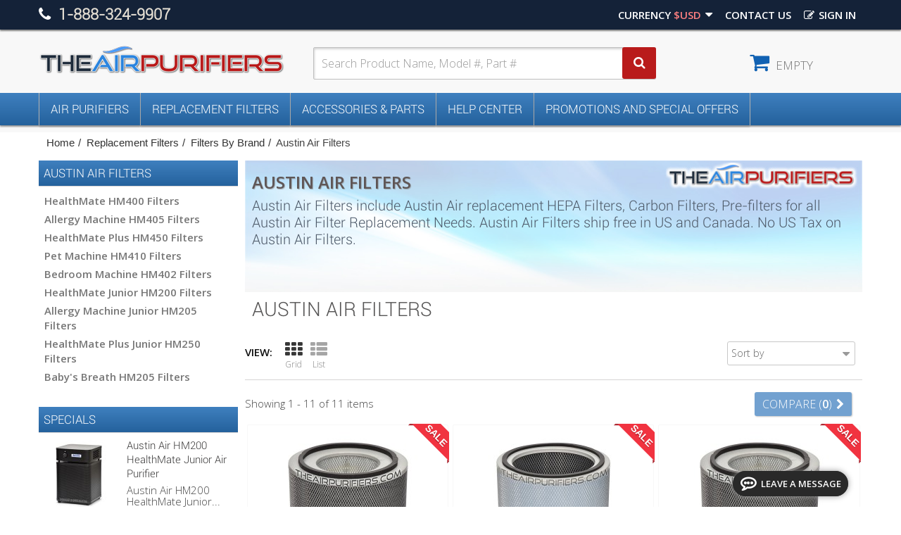

--- FILE ---
content_type: text/html; charset=utf-8
request_url: https://www.theairpurifiers.com/323-austin-air-filters
body_size: 135358
content:
<!DOCTYPE HTML> <!--[if lt IE 7]><html class="no-js lt-ie9 lt-ie8 lt-ie7" lang="en-us"><![endif]--> <!--[if IE 7]><html class="no-js lt-ie9 lt-ie8 ie7" lang="en-us"><![endif]--> <!--[if IE 8]><html class="no-js lt-ie9 ie8" lang="en-us"><![endif]--> <!--[if gt IE 8]><html class="no-js ie9" lang="en-us"><![endif]--><html lang="en-us"><head><meta charset="utf-8" /><title>Austin Air Filters - TheAirPurifiers</title><meta name="description" content="Austin Air Filters include Austin Air replacement HEPA Filters, Carbon Filters, Pre-filters for all Austin Air Filter Replacement Needs. Austin Air Filters ship free in US and Canada. No US Tax on Austin Air Filters." /><meta name="keywords" content="austin air filters,austin air" /><meta name="generator" content="PrestaShop" /><meta name="robots" content="index,follow" /><meta name="viewport" content="width=device-width, minimum-scale=0.25, maximum-scale=1.6, initial-scale=1.0" /><meta name="apple-mobile-web-app-capable" content="yes" /><meta name="google-site-verification" content="ZF2gW681cMOABZ28SVoPnpPc9X71ptug5BCLmkEEktk" /><link rel="icon" type="image/vnd.microsoft.icon" href="/img/favicon.ico?1631048193" /><link rel="shortcut icon" type="image/x-icon" href="/img/favicon.ico?1631048193" /><link rel="stylesheet" href="https://www.theairpurifiers.com/themes/intechprestap/cache/v_4425_87f163d2d66e986c034d408b5a574fcb_all.css" type="text/css" media="all" /><style type="text/css" class="slidersEverywhereStyle">.SEslider.homeslider {
									padding:0% 0% 0% 0%;
		width:100%;
			}

	.SEslider.homeslider .slidetitle {
		background:rgba(0, 0, 0, 0.5);
		color:#fff;
	}

	.SEslider.homeslider .slide_description {
		background:rgba(0, 0, 0, 0.5);
		color:#fff;
	}

	.SEslider.homeslider .se-next, .SEslider.homeslider .se-prev {
		background:rgba(0, 0, 0, 0.5);
		color:#fff;
	}

	.SEslider.homeslider .se-next:hover, .SEslider.homeslider .se-prev:hover {
		text-shadow:#fff;
	}
	
	.SEslider.homeslider .se-pager-item {
		border-color:rgba(0, 0, 0, 0.5);
	}
	
	.SEslider.homeslider .se-pager-item:hover {
		border-color:transparent;
		box-shadow:0 0 3px #fff;
	}
	
	.SEslider.homeslider .se-pager a {
		background-color:#0090f0;
	}
	
	.SEslider.homeslider .se-pager a.se-pager-link.active {
		background-color:#ffa500;
	}
	
	/** media queries **/

						 
			@media all and (max-width: 1199px) {
				.SEslider.homeslider {
																					padding:0% 0% 0% 0%;
					width:100%;
									}
			}
					 
			@media all and (max-width: 989px) {
				.SEslider.homeslider {
																					padding:0% 0% 0% 0%;
					width:100%;
									}
			}
			

	.SEslider.topbannerslides {
									padding:0% 0% 0% 0%;
		width:100%;
			}

	.SEslider.topbannerslides .slidetitle {
		background:rgba(0, 0, 0, 0.5);
		color:#fff;
	}

	.SEslider.topbannerslides .slide_description {
		background:rgba(0, 0, 0, 0.5);
		color:#fff;
	}

	.SEslider.topbannerslides .se-next, .SEslider.topbannerslides .se-prev {
		background:rgba(0, 0, 0, 0.5);
		color:#fff;
	}

	.SEslider.topbannerslides .se-next:hover, .SEslider.topbannerslides .se-prev:hover {
		text-shadow:#fff;
	}
	
	.SEslider.topbannerslides .se-pager-item {
		border-color:rgba(0, 0, 0, 0.5);
	}
	
	.SEslider.topbannerslides .se-pager-item:hover {
		border-color:transparent;
		box-shadow:0 0 3px #fff;
	}
	
	.SEslider.topbannerslides .se-pager a {
		background-color:#0090f0;
	}
	
	.SEslider.topbannerslides .se-pager a.se-pager-link.active {
		background-color:#ffa500;
	}
	
	/** media queries **/

						 
			@media all and (max-width: 1199px) {
				.SEslider.topbannerslides {
																					padding:0% 0% 0% 0%;
					width:100%;
									}
			}
					 
			@media all and (max-width: 989px) {
				.SEslider.topbannerslides {
																					padding:0% 0% 0% 0%;
					width:100%;
									}
			}
			

	.SEslider.austinairfreeprefilter {
									padding:0% 0% 0% 0%;
		width:100%;
			}

	.SEslider.austinairfreeprefilter .slidetitle {
		background:rgba(0, 0, 0, 0.5);
		color:#fff;
	}

	.SEslider.austinairfreeprefilter .slide_description {
		background:rgba(0, 0, 0, 0.5);
		color:#fff;
	}

	.SEslider.austinairfreeprefilter .se-next, .SEslider.austinairfreeprefilter .se-prev {
		background:rgba(0, 0, 0, 0.5);
		color:#fff;
	}

	.SEslider.austinairfreeprefilter .se-next:hover, .SEslider.austinairfreeprefilter .se-prev:hover {
		text-shadow:#fff;
	}
	
	.SEslider.austinairfreeprefilter .se-pager-item {
		border-color:rgba(0, 0, 0, 0.5);
	}
	
	.SEslider.austinairfreeprefilter .se-pager-item:hover {
		border-color:transparent;
		box-shadow:0 0 3px #fff;
	}
	
	.SEslider.austinairfreeprefilter .se-pager a {
		background-color:#0090f0;
	}
	
	.SEslider.austinairfreeprefilter .se-pager a.se-pager-link.active {
		background-color:#ffa500;
	}
	
	/** media queries **/

						 
			@media all and (max-width: 1199px) {
				.SEslider.austinairfreeprefilter {
																					padding:0% 0% 0% 0%;
					width:100%;
									}
			}
					 
			@media all and (max-width: 989px) {
				.SEslider.austinairfreeprefilter {
																					padding:0% 0% 0% 0%;
					width:100%;
									}
			}
			

	.SEslider.airpurasevenoff {
									padding:0% 0% 0% 0%;
		width:100%;
			}

	.SEslider.airpurasevenoff .slidetitle {
		background:rgba(0, 0, 0, 0.5);
		color:#fff;
	}

	.SEslider.airpurasevenoff .slide_description {
		background:rgba(0, 0, 0, 0.5);
		color:#fff;
	}

	.SEslider.airpurasevenoff .se-next, .SEslider.airpurasevenoff .se-prev {
		background:rgba(0, 0, 0, 0.5);
		color:#fff;
	}

	.SEslider.airpurasevenoff .se-next:hover, .SEslider.airpurasevenoff .se-prev:hover {
		text-shadow:#fff;
	}
	
	.SEslider.airpurasevenoff .se-pager-item {
		border-color:rgba(0, 0, 0, 0.5);
	}
	
	.SEslider.airpurasevenoff .se-pager-item:hover {
		border-color:transparent;
		box-shadow:0 0 3px #fff;
	}
	
	.SEslider.airpurasevenoff .se-pager a {
		background-color:#0090f0;
	}
	
	.SEslider.airpurasevenoff .se-pager a.se-pager-link.active {
		background-color:#ffa500;
	}
	
	/** media queries **/

						 
			@media all and (max-width: 1199px) {
				.SEslider.airpurasevenoff {
																					padding:0% 0% 0% 0%;
					width:100%;
									}
			}
					 
			@media all and (max-width: 989px) {
				.SEslider.airpurasevenoff {
																					padding:0% 0% 0% 0%;
					width:100%;
									}
			}
			

	.SEslider.amaircaresevenoff {
									padding:0% 0% 0% 0%;
		width:100%;
			}

	.SEslider.amaircaresevenoff .slidetitle {
		background:rgba(0, 0, 0, 0.5);
		color:#fff;
	}

	.SEslider.amaircaresevenoff .slide_description {
		background:rgba(0, 0, 0, 0.5);
		color:#fff;
	}

	.SEslider.amaircaresevenoff .se-next, .SEslider.amaircaresevenoff .se-prev {
		background:rgba(0, 0, 0, 0.5);
		color:#fff;
	}

	.SEslider.amaircaresevenoff .se-next:hover, .SEslider.amaircaresevenoff .se-prev:hover {
		text-shadow:#fff;
	}
	
	.SEslider.amaircaresevenoff .se-pager-item {
		border-color:rgba(0, 0, 0, 0.5);
	}
	
	.SEslider.amaircaresevenoff .se-pager-item:hover {
		border-color:transparent;
		box-shadow:0 0 3px #fff;
	}
	
	.SEslider.amaircaresevenoff .se-pager a {
		background-color:#0090f0;
	}
	
	.SEslider.amaircaresevenoff .se-pager a.se-pager-link.active {
		background-color:#ffa500;
	}
	
	/** media queries **/

						 
			@media all and (max-width: 1199px) {
				.SEslider.amaircaresevenoff {
																					padding:0% 0% 0% 0%;
					width:100%;
									}
			}
					 
			@media all and (max-width: 989px) {
				.SEslider.amaircaresevenoff {
																					padding:0% 0% 0% 0%;
					width:100%;
									}
			}
			

	.SEslider.freedelivery {
									padding:0% 0% 0% 0%;
		width:100%;
			}

	.SEslider.freedelivery .slidetitle {
		background:rgba(0, 0, 0, 0.5);
		color:#fff;
	}

	.SEslider.freedelivery .slide_description {
		background:rgba(0, 0, 0, 0.5);
		color:#fff;
	}

	.SEslider.freedelivery .se-next, .SEslider.freedelivery .se-prev {
		background:rgba(0, 0, 0, 0.5);
		color:#fff;
	}

	.SEslider.freedelivery .se-next:hover, .SEslider.freedelivery .se-prev:hover {
		text-shadow:#fff;
	}
	
	.SEslider.freedelivery .se-pager-item {
		border-color:rgba(0, 0, 0, 0.5);
	}
	
	.SEslider.freedelivery .se-pager-item:hover {
		border-color:transparent;
		box-shadow:0 0 3px #fff;
	}
	
	.SEslider.freedelivery .se-pager a {
		background-color:#0090f0;
	}
	
	.SEslider.freedelivery .se-pager a.se-pager-link.active {
		background-color:#ffa500;
	}
	
	/** media queries **/

						 
			@media all and (max-width: 1199px) {
				.SEslider.freedelivery {
																					padding:0% 0% 0% 0%;
					width:100%;
									}
			}
					 
			@media all and (max-width: 989px) {
				.SEslider.freedelivery {
																					padding:0% 0% 0% 0%;
					width:100%;
									}
			}
			

	.SEslider.airpurabundlesale {
									padding:0% 0% 0% 0%;
		width:100%;
			}

	.SEslider.airpurabundlesale .slidetitle {
		background:rgba(0, 0, 0, 0.5);
		color:#fff;
	}

	.SEslider.airpurabundlesale .slide_description {
		background:rgba(0, 0, 0, 0.5);
		color:#fff;
	}

	.SEslider.airpurabundlesale .se-next, .SEslider.airpurabundlesale .se-prev {
		background:rgba(0, 0, 0, 0.5);
		color:#fff;
	}

	.SEslider.airpurabundlesale .se-next:hover, .SEslider.airpurabundlesale .se-prev:hover {
		text-shadow:#fff;
	}
	
	.SEslider.airpurabundlesale .se-pager-item {
		border-color:rgba(0, 0, 0, 0.5);
	}
	
	.SEslider.airpurabundlesale .se-pager-item:hover {
		border-color:transparent;
		box-shadow:0 0 3px #fff;
	}
	
	.SEslider.airpurabundlesale .se-pager a {
		background-color:#0090f0;
	}
	
	.SEslider.airpurabundlesale .se-pager a.se-pager-link.active {
		background-color:#ffa500;
	}
	
	/** media queries **/

						 
			@media all and (max-width: 1199px) {
				.SEslider.airpurabundlesale {
																					padding:0% 0% 0% 0%;
					width:100%;
									}
			}
					 
			@media all and (max-width: 989px) {
				.SEslider.airpurabundlesale {
																					padding:0% 0% 0% 0%;
					width:100%;
									}
			}
			

	.SEslider.airpuramidsummersale {
									padding:0% 0% 0% 0%;
		width:100%;
			}

	.SEslider.airpuramidsummersale .slidetitle {
		background:rgba(0, 0, 0, 0.5);
		color:#fff;
	}

	.SEslider.airpuramidsummersale .slide_description {
		background:rgba(0, 0, 0, 0.5);
		color:#fff;
	}

	.SEslider.airpuramidsummersale .se-next, .SEslider.airpuramidsummersale .se-prev {
		background:rgba(0, 0, 0, 0.5);
		color:#fff;
	}

	.SEslider.airpuramidsummersale .se-next:hover, .SEslider.airpuramidsummersale .se-prev:hover {
		text-shadow:#fff;
	}
	
	.SEslider.airpuramidsummersale .se-pager-item {
		border-color:rgba(0, 0, 0, 0.5);
	}
	
	.SEslider.airpuramidsummersale .se-pager-item:hover {
		border-color:transparent;
		box-shadow:0 0 3px #fff;
	}
	
	.SEslider.airpuramidsummersale .se-pager a {
		background-color:#0090f0;
	}
	
	.SEslider.airpuramidsummersale .se-pager a.se-pager-link.active {
		background-color:#ffa500;
	}
	
	/** media queries **/

						 
			@media all and (max-width: 1199px) {
				.SEslider.airpuramidsummersale {
																					padding:0% 0% 0% 0%;
					width:100%;
									}
			}
					 
			@media all and (max-width: 989px) {
				.SEslider.airpuramidsummersale {
																					padding:0% 0% 0% 0%;
					width:100%;
									}
			}
			


/** rtl **/</style><link rel="canonical" href="https://www.theairpurifiers.com/323-austin-air-filters"><link rel="alternate" href="https://www.theairpurifiers.com/323-austin-air-filters" hreflang="en-us"><link rel="alternate" href="https://www.theairpurifiers.com/323-austin-air-filters" hreflang="x-default"> <style type="text/css"></style>   <style>@media only screen and (min-width: 100px) and (max-width: 568px) {
        #popuppro {
            display: none;
        }

        #popuppro_tablet {
            display: none;
        }

        #popuppro_mobile {
            display: block !important;
        }
    }

    @media only screen and (min-width: 569px) and (max-width: 1025px) {
        #popuppro {
            display: none;
        }

        #popuppro_tablet {
            display: block !important;
        }

        #popuppro_mobile {
            display: none;
        }
    }

    @media (min-width: 1026px) {
        #popuppro {
            display: block !important;
        }

        #popuppro_tablet {
            display: none;
        }

        #popuppro_mobile {
            display: none;
        }
    }</style><link rel="stylesheet" href="//fonts.googleapis.com/css?family=Open+Sans:300,600&amp;subset=latin,latin-ext" type="text/css" media="all" /> <!--[if IE 8]> 
<script src="https://oss.maxcdn.com/libs/html5shiv/3.7.0/html5shiv.js"></script> 
<script src="https://oss.maxcdn.com/libs/respond.js/1.3.0/respond.min.js"></script> <![endif]--></head><body id="category" class="category category-323 category-austin-air-filters show-left-column hide-right-column lang_en"><div id="page"><div class="header-container"> <header id="header"><div class="banner"><div class="container"><div class="row"><div data-name="topbannerslides1" data-animation="-" data-slidemax="4" data-slidemin="1" class="SEslider notLoaded animated seslider_topbannerslides1 topbannerslides mode_vertical sliderFigo" ><ul id="SEslider_topbannerslides1" style="margin:0;"><li class="primo active" data-slide-index="1"><div class="slide_content"> <a class="SElink" href="https://www.theairpurifiers.com/7-airpura-air-purifiers" > <img class="SEimage" src="https://www.theairpurifiers.com/modules/homesliderpro/images/resize_airpura-air-purifiers-sale-15-off.png" alt="" height="65" width="1170" /> </a></div></li><li data-slide-index="2"><div class="slide_content"> <a class="SElink" href="https://www.theairpurifiers.com/322-airpura-filter-bundles" > <img class="SEimage" src="https://www.theairpurifiers.com/modules/homesliderpro/images/resize_airpura-filter-bundles-save-28-percent.png" alt="" height="65" width="1170" /> </a></div></li></ul></div>  </div></div></div><div class="nav"><div class="container"><div class="row"> <nav><div class="header_user_info"> <a class="login" href="https://www.theairpurifiers.com/my-account" rel="nofollow" title="Log in to your customer account"> Sign in </a></div><div id="contact-link" > <a href="https://www.theairpurifiers.com/contact-us" title="Contact us">Contact us</a></div> <span class="shop-phone"> <i class="icon-phone"></i> <strong>1-888-324-9907</strong> </span><div id="currencies-block-top"><form id="setCurrency" action="/323-austin-air-filters" method="post"><div class="current"> <input type="hidden" name="id_currency" id="id_currency" value=""/> <input type="hidden" name="SubmitCurrency" value="" /> <span class="cur-label">Currency</span> <strong>$USD</strong></div><ul id="first-currencies" class="currencies_ul toogle_content"><li > <a href="javascript:setCurrency(2);" rel="nofollow" title="$CAD (CAD)"> $CAD (CAD) </a></li><li class="selected"> <a href="javascript:setCurrency(1);" rel="nofollow" title="$USD (USD)"> $USD (USD) </a></li></ul></form></div></nav></div></div></div><div><div class="container"><div class="row"><div id="header_logo"> <a href="https://www.theairpurifiers.com/" title="TheAirPurifiers"><h1> <img class="logo img-responsive" src="https://www.theairpurifiers.com/img/tap-presta-logo-1546286432.jpg" alt="TheAirPurifiers" width="350" height="41"/></h1> </a></div><div id="search_block_top" class="col-sm-5 clearfix"><form id="searchbox" method="get" action="https://www.theairpurifiers.com/index.php?controller=/search" > <input type="hidden" name="controller" value="search" /> <input type="hidden" name="orderby" value="position" /> <input type="hidden" name="orderway" value="desc" /> <input class="search_query form-control" type="text" id="search_query_top" name="search_query" placeholder="Search Product Name, Model #, Part #" value="" /> <button type="submit" name="submit_search" class="btn btn-default button-search"> <span>Search</span> </button></form></div><div id="search_autocomplete" class="search-autocomplete"></div>   <div class="col-sm-3 clearfix"><div class="shopping_cart"> <a href="https://www.theairpurifiers.com/order" title="View my shopping cart" rel="nofollow"> <span class="ajax_cart_quantity unvisible">0</span> <span class="ajax_cart_product_txt unvisible">Product</span> <span class="ajax_cart_product_txt_s unvisible">Products</span> <span class="ajax_cart_total unvisible"> </span> <span class="ajax_cart_no_product">empty</span> </a><div class="cart_block block exclusive"><div class="block_content"><div class="cart_block_list"><p class="cart_block_no_products"> No products</p><div class="cart-prices"><div class="cart-prices-line first-line"> <span class="price cart_block_shipping_cost ajax_cart_shipping_cost unvisible"> To be determined </span> <span class="unvisible"> Shipping </span></div><div class="cart-prices-line last-line"> <span class="price cart_block_total ajax_block_cart_total">US$0.00</span> <span>Total</span></div></div><p class="cart-buttons"> <a id="button_order_cart" class="btn btn-default button button-small" href="https://www.theairpurifiers.com/order" title="Check out" rel="nofollow"> <span> Check out<i class="icon-chevron-right right"></i> </span> </a></p></div></div></div></div></div><div id="layer_cart"><div class="clearfix"><div class="layer_cart_product col-xs-12 col-md-6"> <span class="cross" title="Close window"></span> <span class="title"> <i class="icon-check"></i>Product successfully added to your shopping cart </span><div class="product-image-container layer_cart_img"></div><div class="layer_cart_product_info"> <span id="layer_cart_product_title" class="product-name"></span> <span id="layer_cart_product_attributes"></span><div> <strong class="dark">Quantity</strong> <span id="layer_cart_product_quantity"></span></div><div> <strong class="dark">Total</strong> <span id="layer_cart_product_price"></span></div></div></div><div class="layer_cart_cart col-xs-12 col-md-6"> <span class="title"> <span class="ajax_cart_product_txt_s unvisible"> There are <span class="ajax_cart_quantity">0</span> items in your cart. </span> <span class="ajax_cart_product_txt "> There is 1 item in your cart. </span> </span><div class="layer_cart_row"> <strong class="dark"> Total products </strong> <span class="ajax_block_products_total"> </span></div><div class="layer_cart_row"> <strong class="dark unvisible"> Total shipping&nbsp; </strong> <span class="ajax_cart_shipping_cost unvisible"> To be determined </span></div><div class="layer_cart_row"> <strong class="dark"> Total </strong> <span class="ajax_block_cart_total"> </span></div><div class="button-container"> <span class="continue btn btn-default button exclusive-medium" title="Continue shopping"> <span> <i class="icon-chevron-left left"></i>Continue shopping </span> </span> <a class="btn btn-default button button-medium" href="https://www.theairpurifiers.com/order" title="Proceed to checkout" rel="nofollow"> <span> Proceed to checkout<i class="icon-chevron-right right"></i> </span> </a></div></div></div><div class="crossseling"></div></div><div class="layer_cart_overlay"></div></div></div></div><div id="block_top_menu" class="sf-contener clearfix col-lg-12"><div class="container"><div class="cat-title">Main Menu</div><ul class="sf-menu clearfix menu-content"><li><a href="https://www.theairpurifiers.com/3-air-purifiers" title="Air Purifiers">Air Purifiers</a><ul><li><a href="https://www.theairpurifiers.com/4-air-purifier-brand" title="Air Purifier Brand">Air Purifier Brand</a><ul><li><a href="https://www.theairpurifiers.com/7-airpura-air-purifiers" title="AirPura Air Purifiers">AirPura Air Purifiers</a></li><li><a href="https://www.theairpurifiers.com/8-amaircare-air-purifiers" title="Amaircare Air Purifiers">Amaircare Air Purifiers</a></li><li><a href="https://www.theairpurifiers.com/10-austin-air-purifiers" title="Austin Air Purifiers">Austin Air Purifiers</a></li><li><a href="https://www.theairpurifiers.com/11-sharp-air-purifiers" title="Sharp Air Purifiers">Sharp Air Purifiers</a></li></ul></li><li><a href="https://www.theairpurifiers.com/5-air-quality-issue" title="Air Quality Issue">Air Quality Issue</a><ul><li><a href="https://www.theairpurifiers.com/19-allergens-and-dust-air-purifiers" title="Allergens and Dust">Allergens and Dust</a></li><li><a href="https://www.theairpurifiers.com/20-mold-and-mildew-air-purifiers" title="Mold and Mildew">Mold and Mildew</a></li><li><a href="https://www.theairpurifiers.com/21-pet-dander-air-purifiers" title="Pet Dander">Pet Dander</a></li><li><a href="https://www.theairpurifiers.com/27-airborne-pathogens-air-purifiers" title="Airborne Pathogens">Airborne Pathogens</a></li><li><a href="https://www.theairpurifiers.com/344-heavy-chemicals-air-purifiers" title="Heavy Chemicals">Heavy Chemicals</a></li><li><a href="https://www.theairpurifiers.com/23-tobacco-smoke-air-purifiers" title="Tobacco Smoke">Tobacco Smoke</a></li><li><a href="https://www.theairpurifiers.com/22-vocs-air-purifiers" title="VOCs">VOCs</a></li><li><a href="https://www.theairpurifiers.com/26-formaldehyde-air-purifiers" title="Formaldehyde">Formaldehyde</a></li><li><a href="https://www.theairpurifiers.com/24-wildfire-smoke-air-purifiers" title="Wildfire Smoke">Wildfire Smoke</a></li><li><a href="https://www.theairpurifiers.com/25-volcanic-smog-air-purifiers" title="Volcanic Smog">Volcanic Smog</a></li><li><a href="https://www.theairpurifiers.com/28-cannabis-smell-air-purifiers" title="Cannabis Smell">Cannabis Smell</a></li><li><a href="https://www.theairpurifiers.com/422-pesticide-air-purifiers" title="Pesticides">Pesticides</a></li></ul></li><li><a href="https://www.theairpurifiers.com/13-air-purifier-symptoms" title="Symptoms">Symptoms</a><ul><li><a href="https://www.theairpurifiers.com/12-allergy-air-purifiers" title="Allergy">Allergy</a></li><li><a href="https://www.theairpurifiers.com/18-asthma-air-purifiers" title="Asthma">Asthma</a></li><li><a href="https://www.theairpurifiers.com/15-multiple-chemical-sensitivity-air-purifiers" title="Multiple Chemical Sensitivity">Multiple Chemical Sensitivity</a></li><li><a href="https://www.theairpurifiers.com/16-pet-allergy-air-purifiers" title="Pet Allergy">Pet Allergy</a></li><li><a href="https://www.theairpurifiers.com/17-copd-air-purifiers" title="COPD">COPD</a></li></ul></li><li><a href="https://www.theairpurifiers.com/14-air-purifiers-type" title="Air Purifiers Type">Air Purifiers Type</a><ul><li><a href="https://www.theairpurifiers.com/29-portable-air-purifiers" title="Portable">Portable</a></li><li><a href="https://www.theairpurifiers.com/30-central-air-purifiers" title="Central">Central</a></li><li><a href="https://www.theairpurifiers.com/31-whole-house-air-purifiers" title="Whole House">Whole House</a></li><li><a href="https://www.theairpurifiers.com/32-automotive-air-purifiers" title="Automotive">Automotive</a></li><li><a href="https://www.theairpurifiers.com/33-cart-mounted-air-purifiers" title="Cart Mounted">Cart Mounted</a></li><li><a href="https://www.theairpurifiers.com/34-air-purifier-humidifier" title="Air Purifier / Humidifier">Air Purifier / Humidifier</a></li><li><a href="https://www.theairpurifiers.com/35-wall-mounted-air-purifiers" title="Wall Mounted">Wall Mounted</a></li></ul></li><li><a href="https://www.theairpurifiers.com/6-air-purifier-specialty" title="Air Purifier Specialty">Air Purifier Specialty</a><ul><li><a href="https://www.theairpurifiers.com/37-healthcare-air-purifiers" title="Healthcare">Healthcare</a></li><li><a href="https://www.theairpurifiers.com/38-printshop-air-purifiers" title="Printshop">Printshop</a></li><li><a href="https://www.theairpurifiers.com/39-laser-engraving-air-purifiers" title="Laser Engraving">Laser Engraving</a></li><li><a href="https://www.theairpurifiers.com/41-fire-restoration-air-purifiers" title="Fire Restoration">Fire Restoration</a></li><li><a href="https://www.theairpurifiers.com/47-asbestos-mold-remediation" title="Asbestos Mold Remediation">Asbestos Mold Remediation</a></li><li><a href="https://www.theairpurifiers.com/42-renovation-air-purifiers" title="Renovation">Renovation</a></li><li><a href="https://www.theairpurifiers.com/43-cannabis-marijuana-grow-and-dispensary" title="Cannabis / Marijuana Grow and Dispensary">Cannabis / Marijuana Grow and Dispensary</a></li><li><a href="https://www.theairpurifiers.com/40-hair-and-nail-salon" title="Hair and Nail Salon">Hair and Nail Salon</a></li><li><a href="https://www.theairpurifiers.com/44-art-studios-air-purifiers" title="Art Studios">Art Studios</a></li><li><a href="https://www.theairpurifiers.com/45-smoking-room" title="Smoking room">Smoking room</a></li><li><a href="https://www.theairpurifiers.com/415-fitness-centers-air-purifiers" title="Fitness Centers">Fitness Centers</a></li><li><a href="https://www.theairpurifiers.com/52-laser-skin-care-air-purifiers" title="Laser Skin Care">Laser Skin Care</a></li><li><a href="https://www.theairpurifiers.com/48-rv-motorhome" title="RV / Motorhome">RV / Motorhome</a></li><li><a href="https://www.theairpurifiers.com/51-container-cleaning-air-purifiers" title="Container Cleaning">Container Cleaning</a></li></ul></li></ul></li><li><a href="https://www.theairpurifiers.com/36-replacement-filters" title="Replacement Filters">Replacement Filters</a><ul><li><a href="https://www.theairpurifiers.com/319-replacement-filters-by-brand" title="Filters by Brand">Filters by Brand</a><ul><li><a href="https://www.theairpurifiers.com/320-airpura-filters" title="AirPura Filters">AirPura Filters</a><ul><li><a href="https://www.theairpurifiers.com/347-airpura-r600-r700-filters" title="AirPura R600 / R700 Filters">AirPura R600 / R700 Filters</a></li><li><a href="https://www.theairpurifiers.com/425-airpura-r614-r714-filters" title="AirPura R614 / R714 Filters">AirPura R614 / R714 Filters</a></li><li><a href="https://www.theairpurifiers.com/348-airpura-h600-h700-filters" title="AirPura H600 / H700 Filters">AirPura H600 / H700 Filters</a></li><li><a href="https://www.theairpurifiers.com/426-airpura-h614-h714-filters" title="AirPura H614 / H714 Filters">AirPura H614 / H714 Filters</a></li><li><a href="https://www.theairpurifiers.com/349-airpura-c600-c700-filters" title="AirPura C600 / C700 Filters">AirPura C600 / C700 Filters</a></li><li><a href="https://www.theairpurifiers.com/350-airpura-c600dlx-c700dlx-filters" title="AirPura C600DLX / C700DLX Filters">AirPura C600DLX / C700DLX Filters</a></li><li><a href="https://www.theairpurifiers.com/351-airpura-f600-f700-filters" title="AirPura F600 / F700 Filters">AirPura F600 / F700 Filters</a></li><li><a href="https://www.theairpurifiers.com/427-airpura-f614-f714-filters" title="AirPura F614 / F714 Filters">AirPura F614 / F714 Filters</a></li><li><a href="https://www.theairpurifiers.com/352-airpura-f600dlx-f700dlx-filters" title="AirPura F600DLX / F700DLX Filters">AirPura F600DLX / F700DLX Filters</a></li><li><a href="https://www.theairpurifiers.com/417-airpura-g600-g700-filters" title="AirPura G600 / G700 Filters">AirPura G600 / G700 Filters</a></li><li><a href="https://www.theairpurifiers.com/431-airpura-g614-g714-filters" title="AirPura G614 / G714 Filters">AirPura G614 / G714 Filters</a></li><li><a href="https://www.theairpurifiers.com/418-airpura-g600dlx-g700dlx-filters" title="AirPura G600DLX / G700DLX Filters">AirPura G600DLX / G700DLX Filters</a></li><li><a href="https://www.theairpurifiers.com/353-airpura-i600-i700-filters" title="AirPura I600 / I700 Filters">AirPura I600 / I700 Filters</a></li><li><a href="https://www.theairpurifiers.com/354-airpura-t600-t700-filters" title="AirPura T600 / T700 Filters">AirPura T600 / T700 Filters</a></li><li><a href="https://www.theairpurifiers.com/355-airpura-t600dlx-t700dlx-filters" title="AirPura T600DLX / T700DLX Filters ">AirPura T600DLX / T700DLX Filters </a></li><li><a href="https://www.theairpurifiers.com/356-airpura-p600-p700-filters" title="AirPura P600 / P700 Filters">AirPura P600 / P700 Filters</a></li><li><a href="https://www.theairpurifiers.com/429-airpura-p614-p714-filters" title="AirPura P614 / P714 Filters">AirPura P614 / P714 Filters</a></li><li><a href="https://www.theairpurifiers.com/357-airpura-p600-plus-p700-plus-filters" title="AirPura P600 Plus / P700 Plus Filters">AirPura P600 Plus / P700 Plus Filters</a></li><li><a href="https://www.theairpurifiers.com/358-airpura-uv600-uv700-filters" title="AirPura UV600 / UV700 Filters">AirPura UV600 / UV700 Filters</a></li><li><a href="https://www.theairpurifiers.com/430-airpura-uv614-uv714-filters" title="AirPura UV614 / UV714 Filters">AirPura UV614 / UV714 Filters</a></li><li><a href="https://www.theairpurifiers.com/359-airpura-v600-v700-filters" title="AirPura V600 / V700 Filters">AirPura V600 / V700 Filters</a></li><li><a href="https://www.theairpurifiers.com/428-airpura-v614-v714-filters" title="AirPura V614 / V714 Filters">AirPura V614 / V714 Filters</a></li><li><a href="https://www.theairpurifiers.com/360-airpura-r600w-r700w-filters" title="AirPura R600W / R700W Filters">AirPura R600W / R700W Filters</a></li><li><a href="https://www.theairpurifiers.com/361-airpura-h600w-h700w-filters" title="AirPura H600W / H700W Filters">AirPura H600W / H700W Filters</a></li><li><a href="https://www.theairpurifiers.com/362-airpura-c600w-c700w-filters" title="AirPura C600W / C700W Filters">AirPura C600W / C700W Filters</a></li><li><a href="https://www.theairpurifiers.com/363-airpura-c600dlxw-c700dlxw-filters" title="AirPura C600DLXW / C700DLXW Filters">AirPura C600DLXW / C700DLXW Filters</a></li><li><a href="https://www.theairpurifiers.com/364-airpura-f600w-f700w-filters" title="AirPura F600W / F700W Filters">AirPura F600W / F700W Filters</a></li><li><a href="https://www.theairpurifiers.com/365-airpura-f600dlxw-f700dlxw-filters" title="AirPura F600DLXW / F700DLXW Filters">AirPura F600DLXW / F700DLXW Filters</a></li><li><a href="https://www.theairpurifiers.com/366-airpura-i600w-i700w-filters" title="AirPura I600W / I700W Filters">AirPura I600W / I700W Filters</a></li><li><a href="https://www.theairpurifiers.com/367-airpura-t600w-t700w-filters" title="AirPura T600W / T700W Filters">AirPura T600W / T700W Filters</a></li><li><a href="https://www.theairpurifiers.com/368-airpura-t600dlxw-t700dlxw-filters" title="AirPura T600DLXW / T700DLXW Filters">AirPura T600DLXW / T700DLXW Filters</a></li><li><a href="https://www.theairpurifiers.com/369-airpura-p600w-p700w-filters" title="AirPura P600W / P700W Filters">AirPura P600W / P700W Filters</a></li><li><a href="https://www.theairpurifiers.com/370-airpura-uv600w-uv700w-filters" title="AirPura UV600W / UV700W Filters">AirPura UV600W / UV700W Filters</a></li><li><a href="https://www.theairpurifiers.com/371-airpura-v600w-v700w-filters" title="AirPura V600W / V700W Filters">AirPura V600W / V700W Filters</a></li><li><a href="https://www.theairpurifiers.com/446-airpura-r400-r414-filters" title="AirPura R400 / R414 Filters">AirPura R400 / R414 Filters</a></li><li><a href="https://www.theairpurifiers.com/447-airpura-v400-v414-filters" title="AirPura V400 / V414 Filters">AirPura V400 / V414 Filters</a></li></ul></li><li><a href="https://www.theairpurifiers.com/322-airpura-filter-bundles" title="AirPura Filter Bundles">AirPura Filter Bundles</a><ul><li><a href="https://www.theairpurifiers.com/432-airpura-r600-r700-filter-bundles" title="AirPura R600 / R700 Filter Bundles">AirPura R600 / R700 Filter Bundles</a></li><li><a href="https://www.theairpurifiers.com/433-airpura-v600-v700-filter-bundles" title="AirPura V600 / V700 Filter Bundles">AirPura V600 / V700 Filter Bundles</a></li><li><a href="https://www.theairpurifiers.com/434-airpura-f600-f700-filter-bundles" title="AirPura F600 / F700 Filter Bundles">AirPura F600 / F700 Filter Bundles</a></li><li><a href="https://www.theairpurifiers.com/435-airpura-g600-g700-filter-bundles" title="AirPura G600 / G700 Filter Bundles">AirPura G600 / G700 Filter Bundles</a></li><li><a href="https://www.theairpurifiers.com/436-airpura-uv600-uv700-filter-bundles" title="AirPura UV600 / UV700 Filter Bundles">AirPura UV600 / UV700 Filter Bundles</a></li><li><a href="https://www.theairpurifiers.com/437-airpura-p600-p700-filter-bundles" title="AirPura P600 / P700 Filter Bundles">AirPura P600 / P700 Filter Bundles</a></li><li><a href="https://www.theairpurifiers.com/438-airpura-h600-h700-filter-bundles" title="AirPura H600 / H700 Filter Bundles">AirPura H600 / H700 Filter Bundles</a></li><li><a href="https://www.theairpurifiers.com/439-airpura-i600-i700-filter-bundles" title="AirPura I600 / I700 Filter Bundles">AirPura I600 / I700 Filter Bundles</a></li><li><a href="https://www.theairpurifiers.com/440-airpura-c600-c700-filter-bundles" title="AirPura C600 / C700 Filter Bundles">AirPura C600 / C700 Filter Bundles</a></li><li><a href="https://www.theairpurifiers.com/441-airpura-f600dlx-f700dlx-filter-bundles" title="AirPura F600DLX / F700DLX Filter Bundles">AirPura F600DLX / F700DLX Filter Bundles</a></li><li><a href="https://www.theairpurifiers.com/442-airpura-g600dlx-g700dlx-filter-bundles" title="AirPura G600DLX / G700DLX Filter Bundles">AirPura G600DLX / G700DLX Filter Bundles</a></li><li><a href="https://www.theairpurifiers.com/443-airpura-t600-t700-filter-bundles" title="AirPura T600 / T700 Filter Bundles">AirPura T600 / T700 Filter Bundles</a></li><li><a href="https://www.theairpurifiers.com/448-airpura-r400-r414-filter-bundles" title="AirPura R400 / R414 Filter Bundles">AirPura R400 / R414 Filter Bundles</a></li><li><a href="https://www.theairpurifiers.com/449-airpura-v400-v414-filter-bundles" title="AirPura V400 / V414 Filter Bundles">AirPura V400 / V414 Filter Bundles</a></li></ul></li><li><a href="https://www.theairpurifiers.com/321-amaircare-filters" title="Amaircare Filters">Amaircare Filters</a><ul><li><a href="https://www.theairpurifiers.com/411-amaircare-airwash-whisper-250-filters" title="Amaircare AirWash Whisper 250 Filters">Amaircare AirWash Whisper 250 Filters</a></li><li><a href="https://www.theairpurifiers.com/412-amaircare-airwash-whisper-350-filters" title="Amaircare AirWash Whisper 350 Filters">Amaircare AirWash Whisper 350 Filters</a></li><li><a href="https://www.theairpurifiers.com/413-amaircare-airwash-whisper-675-filters" title="Amaircare AirWash Whisper 675 Filters">Amaircare AirWash Whisper 675 Filters</a></li><li><a href="https://www.theairpurifiers.com/386-amaircare-roomaid-mini-filters" title="Amaircare Roomaid Mini Filters">Amaircare Roomaid Mini Filters</a></li><li><a href="https://www.theairpurifiers.com/387-amaircare-roomaid-filters" title="Amaircare Roomaid Filters">Amaircare Roomaid Filters</a></li><li><a href="https://www.theairpurifiers.com/389-amaircare-2500-mo-filters" title="Amaircare 2500 MO Filters">Amaircare 2500 MO Filters</a></li><li><a href="https://www.theairpurifiers.com/390-amaircare-2500-easy-twist-filters" title="Amaircare 2500 Easy Twist Filters">Amaircare 2500 Easy Twist Filters</a></li><li><a href="https://www.theairpurifiers.com/391-amaircare-2500hv-filters" title="Amaircare 2500HV Filters">Amaircare 2500HV Filters</a></li><li><a href="https://www.theairpurifiers.com/392-amaircare-2550-filters" title="Amaircare 2550 Filters">Amaircare 2550 Filters</a></li><li><a href="https://www.theairpurifiers.com/393-amaircare-3000-mo-filters" title="Amaircare 3000 MO Filters">Amaircare 3000 MO Filters</a></li><li><a href="https://www.theairpurifiers.com/394-amaircare-3000-easy-twist-filters" title="Amaircare 3000 Easy Twist Filters">Amaircare 3000 Easy Twist Filters</a></li><li><a href="https://www.theairpurifiers.com/395-amaircare-3050-filters" title="Amaircare 3050 Filters">Amaircare 3050 Filters</a></li><li><a href="https://www.theairpurifiers.com/396-amaircare-4000-filters" title="Amaircare 4000 Filters">Amaircare 4000 Filters</a></li><li><a href="https://www.theairpurifiers.com/397-amaircare-4000hv-filters" title="Amaircare 4000HV Filters">Amaircare 4000HV Filters</a></li><li><a href="https://www.theairpurifiers.com/398-amaircare-4000v-filters" title="Amaircare 4000V Filters">Amaircare 4000V Filters</a></li><li><a href="https://www.theairpurifiers.com/399-amaircare-4000-hepa-chem-filters" title="Amaircare 4000 HEPA CHEM Filters">Amaircare 4000 HEPA CHEM Filters</a></li><li><a href="https://www.theairpurifiers.com/400-amaircare-4000-voc-chem-filters" title="Amaircare 4000 VOC CHEM Filters">Amaircare 4000 VOC CHEM Filters</a></li><li><a href="https://www.theairpurifiers.com/401-amaircare-4050-filters" title="Amaircare 4050 Filters">Amaircare 4050 Filters</a></li><li><a href="https://www.theairpurifiers.com/402-amaircare-5000v-filters" title="Amaircare 5000V Filters">Amaircare 5000V Filters</a></li><li><a href="https://www.theairpurifiers.com/403-amaircare-6000v-filters" title="Amaircare 6000V Filters">Amaircare 6000V Filters</a></li><li><a href="https://www.theairpurifiers.com/404-amaircare-6000v-airwash-cart-filters" title="Amaircare 6000V AirWash Cart Filters">Amaircare 6000V AirWash Cart Filters</a></li><li><a href="https://www.theairpurifiers.com/405-amaircare-6500-filters" title="Amaircare 6500 Filters">Amaircare 6500 Filters</a></li><li><a href="https://www.theairpurifiers.com/406-amaircare-7500-airwash-cart-filters" title="Amaircare 7500 AirWash Cart Filters">Amaircare 7500 AirWash Cart Filters</a></li><li><a href="https://www.theairpurifiers.com/407-amaircare-7500-bihepa-filters" title="Amaircare 7500 BiHEPA Filters">Amaircare 7500 BiHEPA Filters</a></li><li><a href="https://www.theairpurifiers.com/408-amaircare-8500-filters" title="Amaircare 8500 Filters">Amaircare 8500 Filters</a></li><li><a href="https://www.theairpurifiers.com/409-amaircare-10000-filters" title="Amaircare 10000 Filters">Amaircare 10000 Filters</a></li><li><a href="https://www.theairpurifiers.com/410-amaircare-10000-easy-twist-filters" title="Amaircare 10000 Easy Twist Filters">Amaircare 10000 Easy Twist Filters</a></li><li><a href="https://www.theairpurifiers.com/419-amaircare-airwash-multipro-filters" title="Amaircare AirWash MultiPro Filters">Amaircare AirWash MultiPro Filters</a></li><li><a href="https://www.theairpurifiers.com/420-amaircare-airwash-multipro-boss-filters" title="Amaircare AirWash MultiPro BOSS Filters">Amaircare AirWash MultiPro BOSS Filters</a></li></ul></li><li class="sfHoverForce"><a href="https://www.theairpurifiers.com/323-austin-air-filters" title="Austin Air Filters">Austin Air Filters</a><ul><li><a href="https://www.theairpurifiers.com/372-austin-air-healthmate-hm400-filters" title="HealthMate HM400 Filters">HealthMate HM400 Filters</a></li><li><a href="https://www.theairpurifiers.com/373-austin-air-allergy-machine-hm405-filters" title="Allergy Machine HM405 Filters">Allergy Machine HM405 Filters</a></li><li><a href="https://www.theairpurifiers.com/374-austin-air-healthmate-plus-hm450-filters" title="HealthMate Plus HM450 Filters">HealthMate Plus HM450 Filters</a></li><li><a href="https://www.theairpurifiers.com/375-austin-air-pet-machine-hm410-filters" title="Pet Machine HM410 Filters">Pet Machine HM410 Filters</a></li><li><a href="https://www.theairpurifiers.com/376-austin-air-bedroom-machine-hm402-filters" title="Bedroom Machine HM402 Filters">Bedroom Machine HM402 Filters</a></li><li><a href="https://www.theairpurifiers.com/377-austin-air-healthmate-junior-hm200-filters" title="HealthMate Junior HM200 Filters">HealthMate Junior HM200 Filters</a></li><li><a href="https://www.theairpurifiers.com/378-austin-air-allergy-machine-junior-hm205-filters" title="Allergy Machine Junior HM205 Filters">Allergy Machine Junior HM205 Filters</a></li><li><a href="https://www.theairpurifiers.com/379-austin-air-healthmate-plus-junior-hm250-filters" title="HealthMate Plus Junior HM250 Filters">HealthMate Plus Junior HM250 Filters</a></li><li><a href="https://www.theairpurifiers.com/380-austin-air-babys-breath-hm205-filters" title="Baby's Breath HM205 Filters">Baby's Breath HM205 Filters</a></li></ul></li><li><a href="https://www.theairpurifiers.com/324-sharp-filters" title="Sharp Filters">Sharp Filters</a><ul><li><a href="https://www.theairpurifiers.com/325-sharp-fp-a28uw-filters" title="Sharp FP-A28UW Filters">Sharp FP-A28UW Filters</a></li><li><a href="https://www.theairpurifiers.com/326-sharp-fp-a40uw-filters" title="Sharp FP-A40UW Filters">Sharp FP-A40UW Filters</a></li><li><a href="https://www.theairpurifiers.com/342-sharp-fp-f50uw-filters" title="Sharp FP-F50UW Filters">Sharp FP-F50UW Filters</a></li><li><a href="https://www.theairpurifiers.com/343-sharp-fp-f60uw-filters" title="Sharp FP-F60UW Filters">Sharp FP-F60UW Filters</a></li><li><a href="https://www.theairpurifiers.com/423-sharp-fp-k50uw-filters" title="Sharp FP-K50UW Filters">Sharp FP-K50UW Filters</a></li><li><a href="https://www.theairpurifiers.com/327-sharp-fp-n25cx-filters" title="Sharp FP-N25CX Filters">Sharp FP-N25CX Filters</a></li><li><a href="https://www.theairpurifiers.com/328-sharp-fp-n40cx-filters" title="Sharp FP-N40CX Filters">Sharp FP-N40CX Filters</a></li><li><a href="https://www.theairpurifiers.com/329-sharp-fp-n60cx-filters" title="Sharp FP-N60CX Filters">Sharp FP-N60CX Filters</a></li><li><a href="https://www.theairpurifiers.com/332-sharp-fp-p30u-filters" title="Sharp FP-P30U Filters">Sharp FP-P30U Filters</a></li><li><a href="https://www.theairpurifiers.com/421-sharp-fp-p35cx-filters" title="Sharp FP-P35CX Filters">Sharp FP-P35CX Filters</a></li><li><a href="https://www.theairpurifiers.com/330-sharp-fp-p40cx-filters" title="Sharp FP-P40CX Filters">Sharp FP-P40CX Filters</a></li><li><a href="https://www.theairpurifiers.com/331-sharp-fp-p60cx-filters" title="Sharp FP-P60CX Filters">Sharp FP-P60CX Filters</a></li><li><a href="https://www.theairpurifiers.com/333-sharp-fp-r30cx-filters" title="Sharp FP-R30CX Filters">Sharp FP-R30CX Filters</a></li><li><a href="https://www.theairpurifiers.com/334-sharp-fp-r45cx-filters" title="Sharp FP-R45CX Filters">Sharp FP-R45CX Filters</a></li><li><a href="https://www.theairpurifiers.com/335-sharp-fp-r65cx-filters" title="Sharp FP-R65CX Filters">Sharp FP-R65CX Filters</a></li><li><a href="https://www.theairpurifiers.com/336-sharp-kc-830u-filters" title="Sharp KC-830U Filters">Sharp KC-830U Filters</a></li><li><a href="https://www.theairpurifiers.com/337-sharp-kc-850u-filters" title="Sharp KC-850U Filters">Sharp KC-850U Filters</a></li><li><a href="https://www.theairpurifiers.com/338-sharp-kc-860u-filters" title="Sharp KC-860U Filters">Sharp KC-860U Filters</a></li><li><a href="https://www.theairpurifiers.com/339-sharp-kc-c70u-filters" title="Sharp KC-C70U Filters">Sharp KC-C70U Filters</a></li><li><a href="https://www.theairpurifiers.com/340-sharp-kc-c100u-filters" title="Sharp KC-C100U Filters">Sharp KC-C100U Filters</a></li><li><a href="https://www.theairpurifiers.com/341-sharp-kc-c150u-filters" title="Sharp KC-C150U Filters">Sharp KC-C150U Filters</a></li><li><a href="https://www.theairpurifiers.com/424-sharp-fx-j80uw-filters" title="Sharp FX-J80UW Filters">Sharp FX-J80UW Filters</a></li><li><a href="https://www.theairpurifiers.com/444-sharp-kc-p70uw-filters" title="Sharp KC-P70UW Filters">Sharp KC-P70UW Filters</a></li><li><a href="https://www.theairpurifiers.com/445-sharp-kc-p110uw-filters" title="Sharp KC-P110UW Filters">Sharp KC-P110UW Filters</a></li></ul></li></ul></li></ul></li><li><a href="https://www.theairpurifiers.com/382-air-purifier-accessories-and-parts" title="Accessories & Parts">Accessories & Parts</a><ul><li><a href="https://www.theairpurifiers.com/383-accessories-and-parts-by-brand" title="By Brand">By Brand</a><ul><li><a href="https://www.theairpurifiers.com/384-airpura-accessories-and-parts" title="AirPura">AirPura</a></li><li><a href="https://www.theairpurifiers.com/414-amaircare-accessories-parts" title="Amaircare">Amaircare</a></li><li><a href="https://www.theairpurifiers.com/416-austin-air" title="Austin Air">Austin Air</a></li></ul></li></ul></li><li><a href="https://www.theairpurifiers.com/content/category/2-help-center" title="Help Center">Help Center</a><ul><li><a href="https://www.theairpurifiers.com/content/category/3-choose-air-purifier">Choose Air Purifier</a><ul><li ><a href="https://www.theairpurifiers.com/content/18-air-purifiers-for-pathogens">Air Purifiers for Pathogens </a></li><li ><a href="https://www.theairpurifiers.com/content/10-air-purifiers-for-wildfire-smoke">Air Purifiers for Wildfire Smoke</a></li><li ><a href="https://www.theairpurifiers.com/content/12-air-purifiers-for-allergies">Air Purifiers for Allergies</a></li><li ><a href="https://www.theairpurifiers.com/content/20-air-purifiers-for-mold">Air Purifiers for Mold</a></li><li ><a href="https://www.theairpurifiers.com/content/11-air-purifiers-for-mcs-multiple-chemical-sensitivity">Air Purifiers for MCS</a></li><li ><a href="https://www.theairpurifiers.com/content/13-air-purifiers-for-vog-volcanic-smog">Air Purifiers for VOG</a></li><li ><a href="https://www.theairpurifiers.com/content/14-air-purifiers-for-pet-allergies">Air Purifiers for Pet Allergies</a></li><li ><a href="https://www.theairpurifiers.com/content/15-air-purifiers-for-tobacco-smoke">Air Purifiers for Tobacco Smoke</a></li><li ><a href="https://www.theairpurifiers.com/content/16-air-purifiers-for-vocs-volatile-organic-compounds">Air Purifiers for VOCs</a></li><li ><a href="https://www.theairpurifiers.com/content/17-air-purifiers-for-pesticides">Air Purifiers for Pesticides</a></li><li ><a href="https://www.theairpurifiers.com/content/22-air-purifiers-for-cannabis-marijuana">Air Purifiers for Cannabis / Marijuana</a></li></ul></li><li><a href="https://www.theairpurifiers.com/content/category/4-replacement-filters">Replacement Filters</a><ul><li ><a href="https://www.theairpurifiers.com/content/7-amaircare-filters-info">Amaircare Filters</a></li></ul></li></ul></li><li><a href="https://www.theairpurifiers.com/content/19-promotions-special-offers" title="Promotions and Special Offers">Promotions and Special Offers</a></li></ul></div></div> </header></div><div class="columns-container"><div class="homeslider"></div><div id="columns" class="container"><div class="clearfix"><ol class="breadcrumb" itemscope itemtype="http://schema.org/BreadcrumbList"><li itemprop="itemListElement" itemscope itemtype="http://schema.org/ListItem"> <a class="home" href="https://www.theairpurifiers.com/" title="Return to Home" itemprop="item"> <span itemprop="title">Home</span> </a><meta itemprop="name" content="Home" /><meta itemprop="position" content="1" /></li><li itemprop="itemListElement" itemscope itemtype="http://schema.org/ListItem"> <a href="https://www.theairpurifiers.com/36-replacement-filters" itemprop="item" title="Replacement Filters"> <span itemprop="name">Replacement Filters</span> </a><meta itemprop="position" content="2" /></li><li itemprop="itemListElement" itemscope itemtype="http://schema.org/ListItem"> <a href="https://www.theairpurifiers.com/319-replacement-filters-by-brand" itemprop="item" title="Filters by Brand"> <span itemprop="name">Filters by Brand</span> </a><meta itemprop="position" content="3" /></li><li itemprop="itemListElement" itemscope itemtype="http://schema.org/ListItem"> <span itemprop="name">Austin Air Filters</span><meta itemprop="position" content="4" /></li></ol></div><div class="row"><div id="left_column" class="column col-xs-12 col-sm-3"><div id="categories_block_left" class="block"><h2 class="title_block"> Austin Air Filters</h2><div class="block_content"><ul class="tree dhtml"><li > <a href="https://www.theairpurifiers.com/372-austin-air-healthmate-hm400-filters" title="Austin Air HealthMate HM400 Filters. Austin Air HealthMate HM400 Replacement HEPA Filter, Carbon Filter and Pre-Filter."> HealthMate HM400 Filters </a></li><li > <a href="https://www.theairpurifiers.com/373-austin-air-allergy-machine-hm405-filters" title="Austin Air Allergy Machine HM405 Filters. Austin Air HM405 Replacement HEPA Filter, HEGA Filter, Pre-Filters."> Allergy Machine HM405 Filters </a></li><li > <a href="https://www.theairpurifiers.com/374-austin-air-healthmate-plus-hm450-filters" title="Austin Air HealthMate Plus HM450 Filters. Austin Air HealthMate Plus HM450 Replacement HEPA Filter, Superblend carbon filter, Pre-Filter."> HealthMate Plus HM450 Filters </a></li><li > <a href="https://www.theairpurifiers.com/375-austin-air-pet-machine-hm410-filters" title="Austin Air Pet Machine HM410 Filters. Austin Air Pet Machine Replacement HEPA Filter, Carbon Filter canister, Pre-Filters."> Pet Machine HM410 Filters </a></li><li > <a href="https://www.theairpurifiers.com/376-austin-air-bedroom-machine-hm402-filters" title="Austin Air Bedroom Machine HM402 Filters. Austin Air Bedroom Machine HEPA filter, Superblend filter, HEGA filter, Pre-filter."> Bedroom Machine HM402 Filters </a></li><li > <a href="https://www.theairpurifiers.com/377-austin-air-healthmate-junior-hm200-filters" title="Austin Air HealthMate Junior HM200 Filters. Austin Air HealthMate Junior Replacement HEPA filter, Carbon filter, pre-filter."> HealthMate Junior HM200 Filters </a></li><li > <a href="https://www.theairpurifiers.com/378-austin-air-allergy-machine-junior-hm205-filters" title="Austin Air Allergy Machine Junior HM205 Filters. Austin Air Allergy Machine Junior Replacement HEPA Filter, HEGA Filter, Pre-Filter."> Allergy Machine Junior HM205 Filters </a></li><li > <a href="https://www.theairpurifiers.com/379-austin-air-healthmate-plus-junior-hm250-filters" title="Austin Air HealthMate Plus Junior HM250 Filters. Austin Air HealthMate Plus Junior Replacement HEPA filter, Carbon filter, Pre-filter."> HealthMate Plus Junior HM250 Filters </a></li><li class="last"> <a href="https://www.theairpurifiers.com/380-austin-air-babys-breath-hm205-filters" title="Austin Air Baby&#039;s Breath HM205 Filters. Austin Air Baby&#039;s Breath Replacement HEPA filter, HEGA filter, Pre-filter."> Baby&#039;s Breath HM205 Filters </a></li></ul></div></div><div id="special_block_right" class="block"><p class="title_block"> <a href="https://www.theairpurifiers.com/prices-drop" title="Specials"> Specials </a></p><div class="block_content products-block"><ul><li class="clearfix"> <a class="products-block-image" href="https://www.theairpurifiers.com/austin-air-purifiers/32-austin-air-hm200-healthmate-junior-air-purifier.html"> <img class="replace-2x img-responsive" src="https://www.theairpurifiers.com/756-small_default/austin-air-hm200-healthmate-junior-air-purifier.jpg" alt="Austin Air HealthMate Junior Air Purifier HM200 Black" title="Austin Air HM200 HealthMate Junior Air Purifier" /> </a><div class="product-content"><h5> <a class="product-name" href="https://www.theairpurifiers.com/austin-air-purifiers/32-austin-air-hm200-healthmate-junior-air-purifier.html" title="Austin Air HM200 HealthMate Junior Air Purifier"> Austin Air HM200 HealthMate Junior Air Purifier </a></h5><p class="product-description"> Austin Air HM200 HealthMate Junior...</p><div class="price-box"> <span class="price special-price"> US$549.99 </span> <span class="old-price"> US$589.99 </span></div></div></li></ul><div> <a class="btn btn-default button button-small" href="https://www.theairpurifiers.com/prices-drop" title="All specials"> <span>All specials<i class="icon-chevron-right right"></i></span> </a></div></div></div></div><div id="center_column" class="center_column col-xs-12 col-sm-9"><div class="content_scene_cat"><div class="content_scene_cat_bg"><div class="cat_desc"> <span class="category-name"> Austin Air Filters </span><div class="rte"><h4>Austin Air Filters include Austin Air replacement HEPA Filters, Carbon Filters, Pre-filters for all Austin Air Filter Replacement Needs. Austin Air Filters ship free in US and Canada. No US Tax on Austin Air Filters.</h4></div></div></div></div><h1 class="page-heading product-listing"><span class="cat-name">Austin Air Filters&nbsp;</span><span class="heading-counter">There are 11 products.</span></h1><div id="subcategories"><p class="subcategory-heading">Subcategories</p><ul class="clearfix"><li><div class="subcategory-image"> <a href="https://www.theairpurifiers.com/372-austin-air-healthmate-hm400-filters" title="HealthMate HM400 Filters" class="img"> <img class="replace-2x" src="https://www.theairpurifiers.com/c/en-default-medium_default/austin-air-healthmate-hm400-filters.jpg" alt="" width="125" height="125" /> </a></div><h5><a class="subcategory-name" href="https://www.theairpurifiers.com/372-austin-air-healthmate-hm400-filters">HealthMate HM400 Filters</a></h5><div class="cat_desc"><h4>Austin Air HealthMate HM400 Filters. Austin Air HealthMate HM400 Replacement HEPA Filter, Carbon Filter and Pre-Filter.</h4></div></li><li><div class="subcategory-image"> <a href="https://www.theairpurifiers.com/373-austin-air-allergy-machine-hm405-filters" title="Allergy Machine HM405 Filters" class="img"> <img class="replace-2x" src="https://www.theairpurifiers.com/c/en-default-medium_default/austin-air-allergy-machine-hm405-filters.jpg" alt="" width="125" height="125" /> </a></div><h5><a class="subcategory-name" href="https://www.theairpurifiers.com/373-austin-air-allergy-machine-hm405-filters">Allergy Machine HM405 Filters</a></h5><div class="cat_desc"><h4>Austin Air Allergy Machine HM405 Filters. Austin Air HM405 Replacement HEPA Filter, HEGA Filter, Pre-Filters.</h4></div></li><li><div class="subcategory-image"> <a href="https://www.theairpurifiers.com/374-austin-air-healthmate-plus-hm450-filters" title="HealthMate Plus HM450 Filters" class="img"> <img class="replace-2x" src="https://www.theairpurifiers.com/c/en-default-medium_default/austin-air-healthmate-plus-hm450-filters.jpg" alt="" width="125" height="125" /> </a></div><h5><a class="subcategory-name" href="https://www.theairpurifiers.com/374-austin-air-healthmate-plus-hm450-filters">HealthMate Plus HM450 Filters</a></h5><div class="cat_desc"><h4>Austin Air HealthMate Plus HM450 Filters. Austin Air HealthMate Plus HM450 Replacement HEPA Filter, Superblend carbon filter, Pre-Filter.</h4></div></li><li><div class="subcategory-image"> <a href="https://www.theairpurifiers.com/375-austin-air-pet-machine-hm410-filters" title="Pet Machine HM410 Filters" class="img"> <img class="replace-2x" src="https://www.theairpurifiers.com/c/en-default-medium_default/austin-air-pet-machine-hm410-filters.jpg" alt="" width="125" height="125" /> </a></div><h5><a class="subcategory-name" href="https://www.theairpurifiers.com/375-austin-air-pet-machine-hm410-filters">Pet Machine HM410 Filters</a></h5><div class="cat_desc"><h4>Austin Air Pet Machine HM410 Filters. Austin Air Pet Machine Replacement HEPA Filter, Carbon Filter canister, Pre-Filters.</h4></div></li><li><div class="subcategory-image"> <a href="https://www.theairpurifiers.com/376-austin-air-bedroom-machine-hm402-filters" title="Bedroom Machine HM402 Filters" class="img"> <img class="replace-2x" src="https://www.theairpurifiers.com/c/en-default-medium_default/austin-air-bedroom-machine-hm402-filters.jpg" alt="" width="125" height="125" /> </a></div><h5><a class="subcategory-name" href="https://www.theairpurifiers.com/376-austin-air-bedroom-machine-hm402-filters">Bedroom Machine HM402 Filters</a></h5><div class="cat_desc"><h4>Austin Air Bedroom Machine HM402 Filters. Austin Air Bedroom Machine HEPA filter, Superblend filter, HEGA filter, Pre-filter.</h4></div></li><li><div class="subcategory-image"> <a href="https://www.theairpurifiers.com/377-austin-air-healthmate-junior-hm200-filters" title="HealthMate Junior HM200 Filters" class="img"> <img class="replace-2x" src="https://www.theairpurifiers.com/c/en-default-medium_default/austin-air-healthmate-junior-hm200-filters.jpg" alt="" width="125" height="125" /> </a></div><h5><a class="subcategory-name" href="https://www.theairpurifiers.com/377-austin-air-healthmate-junior-hm200-filters">HealthMate Junior HM200 Filters</a></h5><div class="cat_desc"><h4>Austin Air HealthMate Junior HM200 Filters. Austin Air HealthMate Junior Replacement HEPA filter, Carbon filter, pre-filter.</h4></div></li><li><div class="subcategory-image"> <a href="https://www.theairpurifiers.com/378-austin-air-allergy-machine-junior-hm205-filters" title="Allergy Machine Junior HM205 Filters" class="img"> <img class="replace-2x" src="https://www.theairpurifiers.com/c/en-default-medium_default/austin-air-allergy-machine-junior-hm205-filters.jpg" alt="" width="125" height="125" /> </a></div><h5><a class="subcategory-name" href="https://www.theairpurifiers.com/378-austin-air-allergy-machine-junior-hm205-filters">Allergy Machine Junior HM205 Filters</a></h5><div class="cat_desc"><h4>Austin Air Allergy Machine Junior HM205 Filters. Austin Air Allergy Machine Junior Replacement HEPA Filter, HEGA Filter, Pre-Filter.</h4></div></li><li><div class="subcategory-image"> <a href="https://www.theairpurifiers.com/379-austin-air-healthmate-plus-junior-hm250-filters" title="HealthMate Plus Junior HM250 Filters" class="img"> <img class="replace-2x" src="https://www.theairpurifiers.com/c/en-default-medium_default/austin-air-healthmate-plus-junior-hm250-filters.jpg" alt="" width="125" height="125" /> </a></div><h5><a class="subcategory-name" href="https://www.theairpurifiers.com/379-austin-air-healthmate-plus-junior-hm250-filters">HealthMate Plus Junior HM250 Filters</a></h5><div class="cat_desc"><h4>Austin Air HealthMate Plus Junior HM250 Filters. Austin Air HealthMate Plus Junior Replacement HEPA filter, Carbon filter, Pre-filter.</h4></div></li><li><div class="subcategory-image"> <a href="https://www.theairpurifiers.com/380-austin-air-babys-breath-hm205-filters" title="Baby&#039;s Breath HM205 Filters" class="img"> <img class="replace-2x" src="https://www.theairpurifiers.com/c/en-default-medium_default/austin-air-babys-breath-hm205-filters.jpg" alt="" width="125" height="125" /> </a></div><h5><a class="subcategory-name" href="https://www.theairpurifiers.com/380-austin-air-babys-breath-hm205-filters">Baby&#039;s Breath HM205 Filters</a></h5><div class="cat_desc"><h4>Austin Air Baby's Breath HM205 Filters. Austin Air Baby's Breath Replacement HEPA filter, HEGA filter, Pre-filter.</h4></div></li></ul></div><div class="content_sortPagiBar clearfix"><div class="sortPagiBar clearfix"><ul class="display hidden-xs"><li class="display-title">View:</li><li id="grid"><a rel="nofollow" href="#" title="Grid"><i class="icon-th"></i>Grid</a></li><li id="list"><a rel="nofollow" href="#" title="List"><i class="icon-th-list"></i>List</a></li></ul><form id="productsSortForm" action="https://www.theairpurifiers.com/323-austin-air-filters" class="productsSortForm"><div class="select selector1"> <label for="selectProductSort"></label> <select id="selectProductSort" class="selectProductSort form-control"><option value="position:asc" selected="selected">Sort by</option><option value="price:asc">Price: Lowest first</option><option value="price:desc">Price: Highest first</option><option value="name:asc">Product Name: A to Z</option><option value="name:desc">Product Name: Z to A</option><option value="quantity:desc">In Stock</option><option value="reference:asc">Reference: Lowest first</option><option value="reference:desc">Reference: Highest first</option> </select></div></form></div><div class="top-pagination-content clearfix"><form method="post" action="https://www.theairpurifiers.com/products-comparison" class="compare-form"> <button type="submit" class="btn btn-default button button-medium bt_compare bt_compare" disabled="disabled"> <span>Compare (<strong class="total-compare-val">0</strong>)<i class="icon-chevron-right right"></i></span> </button> <input type="hidden" name="compare_product_count" class="compare_product_count" value="0" /> <input type="hidden" name="compare_product_list" class="compare_product_list" value="" /></form><div id="pagination" class="pagination clearfix"></div><div class="product-count"> Showing 1 - 11 of 11 items</div></div></div><ul class="product_list grid row"><li class="ajax_block_product col-xs-6 col-sm-6 col-md-4 first-in-line first-item-of-tablet-line first-item-of-mobile-line"><div class="product-container" itemscope itemtype="https://schema.org/Product"><div class="left-block"><div class="product-image-container"> <a class="product_img_link" href="https://www.theairpurifiers.com/austin-air-healthmate-hm400-filters/36-austin-air-healthmate-hm400-replacement-hepa-and-carbon-filter.html" title="Austin Air HealthMate HM400 Replacement HEPA and Carbon Filter" itemprop="url"> <img class="replace-2x img-responsive" src="https://www.theairpurifiers.com/640-home_default/austin-air-healthmate-hm400-replacement-hepa-and-carbon-filter.jpg" alt="Austin Air HealthMate HM400 Replacement HEPA and Carbon Filter" title="Austin Air HealthMate HM400 Replacement HEPA and Carbon Filter" width="250" height="250" itemprop="image" /> </a><div class="quick-view-wrapper-mobile"> <a class="quick-view-mobile" href="https://www.theairpurifiers.com/austin-air-healthmate-hm400-filters/36-austin-air-healthmate-hm400-replacement-hepa-and-carbon-filter.html" rel="https://www.theairpurifiers.com/austin-air-healthmate-hm400-filters/36-austin-air-healthmate-hm400-replacement-hepa-and-carbon-filter.html"> <i class="icon-eye-open"></i> </a></div> <a class="quick-view" href="https://www.theairpurifiers.com/austin-air-healthmate-hm400-filters/36-austin-air-healthmate-hm400-replacement-hepa-and-carbon-filter.html" rel="https://www.theairpurifiers.com/austin-air-healthmate-hm400-filters/36-austin-air-healthmate-hm400-replacement-hepa-and-carbon-filter.html"> <span>Quick view</span> </a><div class="content_price" itemprop="offers" itemscope itemtype="https://schema.org/Offer"> <span itemprop="price" class="price product-price"> US$314.99 </span><meta itemprop="priceCurrency" content="USD" /> <span class="old-price product-price"> US$349.99 </span> <span class="unvisible"><link itemprop="availability" href="https://schema.org/InStock" />Austin Air HealthMate Filter in Stock </span></div> <a class="sale-box" href="https://www.theairpurifiers.com/austin-air-healthmate-hm400-filters/36-austin-air-healthmate-hm400-replacement-hepa-and-carbon-filter.html"> <span class="sale-label">Sale</span> </a></div></div><div class="right-block"><h5 itemprop="name"> <a class="product-name" href="https://www.theairpurifiers.com/austin-air-healthmate-hm400-filters/36-austin-air-healthmate-hm400-replacement-hepa-and-carbon-filter.html" title="Austin Air HealthMate HM400 Replacement HEPA and Carbon Filter" itemprop="url"> Austin Air HealthMate HM400 Replacement HEPA and Carbon Filter </a></h5><p class="product-desc" itemprop="description"> Austin Air HealthMate HM400 Filter contains Austin Air replacement HEPA and Carbon Filters for Austin Air HealthMate HM400 air purifier.</p><div class="content_price"> <span class="price product-price"> US$314.99 </span> <span class="old-price product-price"> US$349.99 </span></div><div class="button-container"> <a class="button ajax_add_to_cart_button btn btn-default" href="https://www.theairpurifiers.com/cart?add=1&amp;id_product=36&amp;ipa=257&amp;token=02787408e38a9774f07807c3e5ddc442" rel="nofollow" title="Add to cart" data-id-product-attribute="257" data-id-product="36" data-minimal_quantity="1"> <span>Add to cart</span> </a> <a class="button lnk_view btn btn-default" href="https://www.theairpurifiers.com/austin-air-healthmate-hm400-filters/36-austin-air-healthmate-hm400-replacement-hepa-and-carbon-filter.html" title="View"> <span>More</span> </a></div><div class="product-flags"></div> <span class="availability"> <span class=" label-success"> Austin Air HealthMate Filter in Stock </span> </span></div><div class="functional-buttons clearfix"><div class="wishlist"> <a class="addToWishlist wishlistProd_36" href="#" rel="36" onclick="WishlistCart('wishlist_block_list', 'add', '36', false, 1); return false;"> Add to Wishlist </a></div><div class="compare"> <a class="add_to_compare" href="https://www.theairpurifiers.com/austin-air-healthmate-hm400-filters/36-austin-air-healthmate-hm400-replacement-hepa-and-carbon-filter.html" data-id-product="36">Compare</a></div></div></div></li><li class="ajax_block_product col-xs-6 col-sm-6 col-md-4 last-item-of-tablet-line last-item-of-mobile-line"><div class="product-container" itemscope itemtype="https://schema.org/Product"><div class="left-block"><div class="product-image-container"> <a class="product_img_link" href="https://www.theairpurifiers.com/austin-air-allergy-machine-hm405-filters/37-austin-air-allergy-machine-hm405-replacement-hepa-and-carbon-filter.html" title="Austin Air Allergy Machine HM405 Replacement HEPA and Carbon Filter" itemprop="url"> <img class="replace-2x img-responsive" src="https://www.theairpurifiers.com/641-home_default/austin-air-allergy-machine-hm405-replacement-hepa-and-carbon-filter.jpg" alt="Austin Air Allergy Machine Replacement HEPA and Carbon Filter" title="Austin Air Allergy Machine Replacement HEPA and Carbon Filter" width="250" height="250" itemprop="image" /> </a><div class="quick-view-wrapper-mobile"> <a class="quick-view-mobile" href="https://www.theairpurifiers.com/austin-air-allergy-machine-hm405-filters/37-austin-air-allergy-machine-hm405-replacement-hepa-and-carbon-filter.html" rel="https://www.theairpurifiers.com/austin-air-allergy-machine-hm405-filters/37-austin-air-allergy-machine-hm405-replacement-hepa-and-carbon-filter.html"> <i class="icon-eye-open"></i> </a></div> <a class="quick-view" href="https://www.theairpurifiers.com/austin-air-allergy-machine-hm405-filters/37-austin-air-allergy-machine-hm405-replacement-hepa-and-carbon-filter.html" rel="https://www.theairpurifiers.com/austin-air-allergy-machine-hm405-filters/37-austin-air-allergy-machine-hm405-replacement-hepa-and-carbon-filter.html"> <span>Quick view</span> </a><div class="content_price" itemprop="offers" itemscope itemtype="https://schema.org/Offer"> <span itemprop="price" class="price product-price"> US$339.99 </span><meta itemprop="priceCurrency" content="USD" /> <span class="old-price product-price"> US$369.99 </span> <span class="unvisible"><link itemprop="availability" href="https://schema.org/InStock" />Austin Air Allergy Machine Replacement Filter in Stock </span></div> <a class="sale-box" href="https://www.theairpurifiers.com/austin-air-allergy-machine-hm405-filters/37-austin-air-allergy-machine-hm405-replacement-hepa-and-carbon-filter.html"> <span class="sale-label">Sale</span> </a></div></div><div class="right-block"><h5 itemprop="name"> <a class="product-name" href="https://www.theairpurifiers.com/austin-air-allergy-machine-hm405-filters/37-austin-air-allergy-machine-hm405-replacement-hepa-and-carbon-filter.html" title="Austin Air Allergy Machine HM405 Replacement HEPA and Carbon Filter" itemprop="url"> Austin Air Allergy Machine HM405 Replacement HEPA and Carbon Filter </a></h5><p class="product-desc" itemprop="description"> Austin Air Allergy Machine HM405 Filter contains Austin Air Replacement HEPA filter and Lightweight HEGA Filter for Austin Air Allergy Machine HM405 air purifier.</p><div class="content_price"> <span class="price product-price"> US$339.99 </span> <span class="old-price product-price"> US$369.99 </span></div><div class="button-container"> <a class="button ajax_add_to_cart_button btn btn-default" href="https://www.theairpurifiers.com/cart?add=1&amp;id_product=37&amp;ipa=259&amp;token=02787408e38a9774f07807c3e5ddc442" rel="nofollow" title="Add to cart" data-id-product-attribute="259" data-id-product="37" data-minimal_quantity="1"> <span>Add to cart</span> </a> <a class="button lnk_view btn btn-default" href="https://www.theairpurifiers.com/austin-air-allergy-machine-hm405-filters/37-austin-air-allergy-machine-hm405-replacement-hepa-and-carbon-filter.html" title="View"> <span>More</span> </a></div><div class="product-flags"></div> <span class="availability"> <span class=" label-success"> Austin Air Allergy Machine Replacement Filter in Stock </span> </span></div><div class="functional-buttons clearfix"><div class="wishlist"> <a class="addToWishlist wishlistProd_37" href="#" rel="37" onclick="WishlistCart('wishlist_block_list', 'add', '37', false, 1); return false;"> Add to Wishlist </a></div><div class="compare"> <a class="add_to_compare" href="https://www.theairpurifiers.com/austin-air-allergy-machine-hm405-filters/37-austin-air-allergy-machine-hm405-replacement-hepa-and-carbon-filter.html" data-id-product="37">Compare</a></div></div></div></li><li class="ajax_block_product col-xs-6 col-sm-6 col-md-4 last-in-line first-item-of-tablet-line first-item-of-mobile-line"><div class="product-container" itemscope itemtype="https://schema.org/Product"><div class="left-block"><div class="product-image-container"> <a class="product_img_link" href="https://www.theairpurifiers.com/austin-air-healthmate-plus-hm450-filters/38-austin-air-healthmate-plus-hm450-replacement-hepa-and-carbon-filter.html" title="Austin Air HealthMate Plus HM450 Replacement HEPA and Carbon Filter" itemprop="url"> <img class="replace-2x img-responsive" src="https://www.theairpurifiers.com/642-home_default/austin-air-healthmate-plus-hm450-replacement-hepa-and-carbon-filter.jpg" alt="Austin Air HealthMate Plus HM450 Replacement HEPA and Carbon Filter" title="Austin Air HealthMate Plus HM450 Replacement HEPA and Carbon Filter" width="250" height="250" itemprop="image" /> </a><div class="quick-view-wrapper-mobile"> <a class="quick-view-mobile" href="https://www.theairpurifiers.com/austin-air-healthmate-plus-hm450-filters/38-austin-air-healthmate-plus-hm450-replacement-hepa-and-carbon-filter.html" rel="https://www.theairpurifiers.com/austin-air-healthmate-plus-hm450-filters/38-austin-air-healthmate-plus-hm450-replacement-hepa-and-carbon-filter.html"> <i class="icon-eye-open"></i> </a></div> <a class="quick-view" href="https://www.theairpurifiers.com/austin-air-healthmate-plus-hm450-filters/38-austin-air-healthmate-plus-hm450-replacement-hepa-and-carbon-filter.html" rel="https://www.theairpurifiers.com/austin-air-healthmate-plus-hm450-filters/38-austin-air-healthmate-plus-hm450-replacement-hepa-and-carbon-filter.html"> <span>Quick view</span> </a><div class="content_price" itemprop="offers" itemscope itemtype="https://schema.org/Offer"> <span itemprop="price" class="price product-price"> US$404.99 </span><meta itemprop="priceCurrency" content="USD" /> <span class="old-price product-price"> US$449.99 </span> <span class="unvisible"><link itemprop="availability" href="https://schema.org/InStock" />Austin Air HealthMate Plus Filter in Stock </span></div> <a class="sale-box" href="https://www.theairpurifiers.com/austin-air-healthmate-plus-hm450-filters/38-austin-air-healthmate-plus-hm450-replacement-hepa-and-carbon-filter.html"> <span class="sale-label">Sale</span> </a></div></div><div class="right-block"><h5 itemprop="name"> <a class="product-name" href="https://www.theairpurifiers.com/austin-air-healthmate-plus-hm450-filters/38-austin-air-healthmate-plus-hm450-replacement-hepa-and-carbon-filter.html" title="Austin Air HealthMate Plus HM450 Replacement HEPA and Carbon Filter" itemprop="url"> Austin Air HealthMate Plus HM450 Replacement HEPA and Carbon Filter </a></h5><p class="product-desc" itemprop="description"> Austin Air HealthMate Plus HM450 Filter&nbsp;contains Austin Air replacement True HEPA Filter and Superblend Carbon Filter canister for Austin Air HealthMate Plus HM450 air purifier.</p><div class="content_price"> <span class="price product-price"> US$404.99 </span> <span class="old-price product-price"> US$449.99 </span></div><div class="button-container"> <a class="button ajax_add_to_cart_button btn btn-default" href="https://www.theairpurifiers.com/cart?add=1&amp;id_product=38&amp;ipa=261&amp;token=02787408e38a9774f07807c3e5ddc442" rel="nofollow" title="Add to cart" data-id-product-attribute="261" data-id-product="38" data-minimal_quantity="1"> <span>Add to cart</span> </a> <a class="button lnk_view btn btn-default" href="https://www.theairpurifiers.com/austin-air-healthmate-plus-hm450-filters/38-austin-air-healthmate-plus-hm450-replacement-hepa-and-carbon-filter.html" title="View"> <span>More</span> </a></div><div class="product-flags"></div> <span class="availability"> <span class=" label-success"> Austin Air HealthMate Plus Filter in Stock </span> </span></div><div class="functional-buttons clearfix"><div class="wishlist"> <a class="addToWishlist wishlistProd_38" href="#" rel="38" onclick="WishlistCart('wishlist_block_list', 'add', '38', false, 1); return false;"> Add to Wishlist </a></div><div class="compare"> <a class="add_to_compare" href="https://www.theairpurifiers.com/austin-air-healthmate-plus-hm450-filters/38-austin-air-healthmate-plus-hm450-replacement-hepa-and-carbon-filter.html" data-id-product="38">Compare</a></div></div></div></li><li class="ajax_block_product col-xs-6 col-sm-6 col-md-4 first-in-line last-item-of-tablet-line last-item-of-mobile-line"><div class="product-container" itemscope itemtype="https://schema.org/Product"><div class="left-block"><div class="product-image-container"> <a class="product_img_link" href="https://www.theairpurifiers.com/austin-air-pet-machine-hm410-filters/39-austin-air-pet-machine-hm410-replacement-hepa-and-carbon-filter.html" title="Austin Air Pet Machine HM410 Replacement HEPA and Carbon Filter" itemprop="url"> <img class="replace-2x img-responsive" src="https://www.theairpurifiers.com/643-home_default/austin-air-pet-machine-hm410-replacement-hepa-and-carbon-filter.jpg" alt="Austin Air Pet Machine HM410 Replacement HEPA and Carbon Filter" title="Austin Air Pet Machine HM410 Replacement HEPA and Carbon Filter" width="250" height="250" itemprop="image" /> </a><div class="quick-view-wrapper-mobile"> <a class="quick-view-mobile" href="https://www.theairpurifiers.com/austin-air-pet-machine-hm410-filters/39-austin-air-pet-machine-hm410-replacement-hepa-and-carbon-filter.html" rel="https://www.theairpurifiers.com/austin-air-pet-machine-hm410-filters/39-austin-air-pet-machine-hm410-replacement-hepa-and-carbon-filter.html"> <i class="icon-eye-open"></i> </a></div> <a class="quick-view" href="https://www.theairpurifiers.com/austin-air-pet-machine-hm410-filters/39-austin-air-pet-machine-hm410-replacement-hepa-and-carbon-filter.html" rel="https://www.theairpurifiers.com/austin-air-pet-machine-hm410-filters/39-austin-air-pet-machine-hm410-replacement-hepa-and-carbon-filter.html"> <span>Quick view</span> </a><div class="content_price" itemprop="offers" itemscope itemtype="https://schema.org/Offer"> <span itemprop="price" class="price product-price"> US$359.99 </span><meta itemprop="priceCurrency" content="USD" /> <span class="old-price product-price"> US$394.99 </span> <span class="unvisible"><link itemprop="availability" href="https://schema.org/InStock" />Austin Air Pet Machine Replacement Filter in Stock </span></div> <a class="sale-box" href="https://www.theairpurifiers.com/austin-air-pet-machine-hm410-filters/39-austin-air-pet-machine-hm410-replacement-hepa-and-carbon-filter.html"> <span class="sale-label">Sale</span> </a></div></div><div class="right-block"><h5 itemprop="name"> <a class="product-name" href="https://www.theairpurifiers.com/austin-air-pet-machine-hm410-filters/39-austin-air-pet-machine-hm410-replacement-hepa-and-carbon-filter.html" title="Austin Air Pet Machine HM410 Replacement HEPA and Carbon Filter" itemprop="url"> Austin Air Pet Machine HM410 Replacement HEPA and Carbon Filter </a></h5><p class="product-desc" itemprop="description"> Austin Air Pet Machine HM410 Filter&nbsp;contains Austin Air replacement HEPA filter and Specialty Enhanced Carbon Filter Canister for Austin Air Pet Machine HM410 air purifier.&nbsp;</p><div class="content_price"> <span class="price product-price"> US$359.99 </span> <span class="old-price product-price"> US$394.99 </span></div><div class="button-container"> <a class="button ajax_add_to_cart_button btn btn-default" href="https://www.theairpurifiers.com/cart?add=1&amp;id_product=39&amp;ipa=263&amp;token=02787408e38a9774f07807c3e5ddc442" rel="nofollow" title="Add to cart" data-id-product-attribute="263" data-id-product="39" data-minimal_quantity="1"> <span>Add to cart</span> </a> <a class="button lnk_view btn btn-default" href="https://www.theairpurifiers.com/austin-air-pet-machine-hm410-filters/39-austin-air-pet-machine-hm410-replacement-hepa-and-carbon-filter.html" title="View"> <span>More</span> </a></div><div class="product-flags"></div> <span class="availability"> <span class=" label-success"> Austin Air Pet Machine Replacement Filter in Stock </span> </span></div><div class="functional-buttons clearfix"><div class="wishlist"> <a class="addToWishlist wishlistProd_39" href="#" rel="39" onclick="WishlistCart('wishlist_block_list', 'add', '39', false, 1); return false;"> Add to Wishlist </a></div><div class="compare"> <a class="add_to_compare" href="https://www.theairpurifiers.com/austin-air-pet-machine-hm410-filters/39-austin-air-pet-machine-hm410-replacement-hepa-and-carbon-filter.html" data-id-product="39">Compare</a></div></div></div></li><li class="ajax_block_product col-xs-6 col-sm-6 col-md-4 first-item-of-tablet-line first-item-of-mobile-line"><div class="product-container" itemscope itemtype="https://schema.org/Product"><div class="left-block"><div class="product-image-container"> <a class="product_img_link" href="https://www.theairpurifiers.com/austin-air-bedroom-machine-hm402-filters/40-austin-air-bedroom-machine-hm402-hepa-and-carbon-replacement-filter.html" title="Austin Air Bedroom Machine HM402 HEPA and Carbon Replacement Filter" itemprop="url"> <img class="replace-2x img-responsive" src="https://www.theairpurifiers.com/644-home_default/austin-air-bedroom-machine-hm402-hepa-and-carbon-replacement-filter.jpg" alt="Austin Air Bedroom Machine HM402 HEPA and Carbon Replacement Filter" title="Austin Air Bedroom Machine HM402 HEPA and Carbon Replacement Filter" width="250" height="250" itemprop="image" /> </a><div class="quick-view-wrapper-mobile"> <a class="quick-view-mobile" href="https://www.theairpurifiers.com/austin-air-bedroom-machine-hm402-filters/40-austin-air-bedroom-machine-hm402-hepa-and-carbon-replacement-filter.html" rel="https://www.theairpurifiers.com/austin-air-bedroom-machine-hm402-filters/40-austin-air-bedroom-machine-hm402-hepa-and-carbon-replacement-filter.html"> <i class="icon-eye-open"></i> </a></div> <a class="quick-view" href="https://www.theairpurifiers.com/austin-air-bedroom-machine-hm402-filters/40-austin-air-bedroom-machine-hm402-hepa-and-carbon-replacement-filter.html" rel="https://www.theairpurifiers.com/austin-air-bedroom-machine-hm402-filters/40-austin-air-bedroom-machine-hm402-hepa-and-carbon-replacement-filter.html"> <span>Quick view</span> </a><div class="content_price" itemprop="offers" itemscope itemtype="https://schema.org/Offer"> <span itemprop="price" class="price product-price"> US$544.99 </span><meta itemprop="priceCurrency" content="USD" /> <span class="old-price product-price"> US$594.99 </span> <span class="unvisible"><link itemprop="availability" href="https://schema.org/InStock" />Austin Air FR402 Filter in Stock </span></div> <a class="sale-box" href="https://www.theairpurifiers.com/austin-air-bedroom-machine-hm402-filters/40-austin-air-bedroom-machine-hm402-hepa-and-carbon-replacement-filter.html"> <span class="sale-label">Sale</span> </a></div></div><div class="right-block"><h5 itemprop="name"> <a class="product-name" href="https://www.theairpurifiers.com/austin-air-bedroom-machine-hm402-filters/40-austin-air-bedroom-machine-hm402-hepa-and-carbon-replacement-filter.html" title="Austin Air Bedroom Machine HM402 HEPA and Carbon Replacement Filter" itemprop="url"> Austin Air Bedroom Machine HM402 HEPA and Carbon Replacement Filter </a></h5><p class="product-desc" itemprop="description"> Austin Air Bedroom Machine HM402 filter&nbsp;contains Austin Air replacement True HEPA filter, Superblend Carbon filter canister and HEGA lightweight carbon filter for Austin Air Bedroom Machine HM402 air purifier.</p><div class="content_price"> <span class="price product-price"> US$544.99 </span> <span class="old-price product-price"> US$594.99 </span></div><div class="button-container"> <a class="button ajax_add_to_cart_button btn btn-default" href="https://www.theairpurifiers.com/cart?add=1&amp;id_product=40&amp;ipa=265&amp;token=02787408e38a9774f07807c3e5ddc442" rel="nofollow" title="Add to cart" data-id-product-attribute="265" data-id-product="40" data-minimal_quantity="1"> <span>Add to cart</span> </a> <a class="button lnk_view btn btn-default" href="https://www.theairpurifiers.com/austin-air-bedroom-machine-hm402-filters/40-austin-air-bedroom-machine-hm402-hepa-and-carbon-replacement-filter.html" title="View"> <span>More</span> </a></div><div class="product-flags"></div> <span class="availability"> <span class=" label-success"> Austin Air FR402 Filter in Stock </span> </span></div><div class="functional-buttons clearfix"><div class="wishlist"> <a class="addToWishlist wishlistProd_40" href="#" rel="40" onclick="WishlistCart('wishlist_block_list', 'add', '40', false, 1); return false;"> Add to Wishlist </a></div><div class="compare"> <a class="add_to_compare" href="https://www.theairpurifiers.com/austin-air-bedroom-machine-hm402-filters/40-austin-air-bedroom-machine-hm402-hepa-and-carbon-replacement-filter.html" data-id-product="40">Compare</a></div></div></div></li><li class="ajax_block_product col-xs-6 col-sm-6 col-md-4 last-in-line last-item-of-tablet-line last-item-of-mobile-line"><div class="product-container" itemscope itemtype="https://schema.org/Product"><div class="left-block"><div class="product-image-container"> <a class="product_img_link" href="https://www.theairpurifiers.com/austin-air-healthmate-junior-hm200-filters/41-austin-air-healthmate-junior-hepa-and-carbon-replacement-filter-fr200.html" title="Austin Air HealthMate Junior HEPA and Carbon Replacement Filter FR200" itemprop="url"> <img class="replace-2x img-responsive" src="https://www.theairpurifiers.com/491-home_default/austin-air-healthmate-junior-hepa-and-carbon-replacement-filter-fr200.jpg" alt="Austin Air HealthMate Junior HEPA and Carbon Replacement Filter FR200" title="Austin Air HealthMate Junior HEPA and Carbon Replacement Filter FR200" width="250" height="250" itemprop="image" /> </a><div class="quick-view-wrapper-mobile"> <a class="quick-view-mobile" href="https://www.theairpurifiers.com/austin-air-healthmate-junior-hm200-filters/41-austin-air-healthmate-junior-hepa-and-carbon-replacement-filter-fr200.html" rel="https://www.theairpurifiers.com/austin-air-healthmate-junior-hm200-filters/41-austin-air-healthmate-junior-hepa-and-carbon-replacement-filter-fr200.html"> <i class="icon-eye-open"></i> </a></div> <a class="quick-view" href="https://www.theairpurifiers.com/austin-air-healthmate-junior-hm200-filters/41-austin-air-healthmate-junior-hepa-and-carbon-replacement-filter-fr200.html" rel="https://www.theairpurifiers.com/austin-air-healthmate-junior-hm200-filters/41-austin-air-healthmate-junior-hepa-and-carbon-replacement-filter-fr200.html"> <span>Quick view</span> </a><div class="content_price" itemprop="offers" itemscope itemtype="https://schema.org/Offer"> <span itemprop="price" class="price product-price"> US$234.99 </span><meta itemprop="priceCurrency" content="USD" /> <span class="old-price product-price"> US$259.99 </span> <span class="unvisible"><link itemprop="availability" href="https://schema.org/InStock" />Austin Air HealthMate Junior Filter in Stock </span></div> <a class="sale-box" href="https://www.theairpurifiers.com/austin-air-healthmate-junior-hm200-filters/41-austin-air-healthmate-junior-hepa-and-carbon-replacement-filter-fr200.html"> <span class="sale-label">Sale</span> </a></div></div><div class="right-block"><h5 itemprop="name"> <a class="product-name" href="https://www.theairpurifiers.com/austin-air-healthmate-junior-hm200-filters/41-austin-air-healthmate-junior-hepa-and-carbon-replacement-filter-fr200.html" title="Austin Air HealthMate Junior HEPA and Carbon Replacement Filter FR200" itemprop="url"> Austin Air HealthMate Junior HEPA and Carbon Replacement Filter FR200 </a></h5><p class="product-desc" itemprop="description"> Austin Air HealthMate Junior Replacement Filter&nbsp;contains Austin Air True HEPA Filter and Carbon Filter assembly for Austin Air HealthMate Junior air purifier.</p><div class="content_price"> <span class="price product-price"> US$234.99 </span> <span class="old-price product-price"> US$259.99 </span></div><div class="button-container"> <a class="button ajax_add_to_cart_button btn btn-default" href="https://www.theairpurifiers.com/cart?add=1&amp;id_product=41&amp;ipa=267&amp;token=02787408e38a9774f07807c3e5ddc442" rel="nofollow" title="Add to cart" data-id-product-attribute="267" data-id-product="41" data-minimal_quantity="1"> <span>Add to cart</span> </a> <a class="button lnk_view btn btn-default" href="https://www.theairpurifiers.com/austin-air-healthmate-junior-hm200-filters/41-austin-air-healthmate-junior-hepa-and-carbon-replacement-filter-fr200.html" title="View"> <span>More</span> </a></div><div class="product-flags"></div> <span class="availability"> <span class=" label-success"> Austin Air HealthMate Junior Filter in Stock </span> </span></div><div class="functional-buttons clearfix"><div class="wishlist"> <a class="addToWishlist wishlistProd_41" href="#" rel="41" onclick="WishlistCart('wishlist_block_list', 'add', '41', false, 1); return false;"> Add to Wishlist </a></div><div class="compare"> <a class="add_to_compare" href="https://www.theairpurifiers.com/austin-air-healthmate-junior-hm200-filters/41-austin-air-healthmate-junior-hepa-and-carbon-replacement-filter-fr200.html" data-id-product="41">Compare</a></div></div></div></li><li class="ajax_block_product col-xs-6 col-sm-6 col-md-4 first-in-line first-item-of-tablet-line first-item-of-mobile-line"><div class="product-container" itemscope itemtype="https://schema.org/Product"><div class="left-block"><div class="product-image-container"> <a class="product_img_link" href="https://www.theairpurifiers.com/austin-air-allergy-machine-junior-hm205-filters/42-austin-air-allergy-machine-junior-hepa-and-carbon-replacement-filter-fr205.html" title="Austin Air Allergy Machine Junior HEPA and Carbon Replacement Filter FR205" itemprop="url"> <img class="replace-2x img-responsive" src="https://www.theairpurifiers.com/645-home_default/austin-air-allergy-machine-junior-hepa-and-carbon-replacement-filter-fr205.jpg" alt="Austin Air Allergy Machine Junior HEPA and Carbon Replacement Filter FR205" title="Austin Air Allergy Machine Junior HEPA and Carbon Replacement Filter FR205" width="250" height="250" itemprop="image" /> </a><div class="quick-view-wrapper-mobile"> <a class="quick-view-mobile" href="https://www.theairpurifiers.com/austin-air-allergy-machine-junior-hm205-filters/42-austin-air-allergy-machine-junior-hepa-and-carbon-replacement-filter-fr205.html" rel="https://www.theairpurifiers.com/austin-air-allergy-machine-junior-hm205-filters/42-austin-air-allergy-machine-junior-hepa-and-carbon-replacement-filter-fr205.html"> <i class="icon-eye-open"></i> </a></div> <a class="quick-view" href="https://www.theairpurifiers.com/austin-air-allergy-machine-junior-hm205-filters/42-austin-air-allergy-machine-junior-hepa-and-carbon-replacement-filter-fr205.html" rel="https://www.theairpurifiers.com/austin-air-allergy-machine-junior-hm205-filters/42-austin-air-allergy-machine-junior-hepa-and-carbon-replacement-filter-fr205.html"> <span>Quick view</span> </a><div class="content_price" itemprop="offers" itemscope itemtype="https://schema.org/Offer"> <span itemprop="price" class="price product-price"> US$254.99 </span><meta itemprop="priceCurrency" content="USD" /> <span class="old-price product-price"> US$279.99 </span> <span class="unvisible"><link itemprop="availability" href="https://schema.org/InStock" />Austin Air Allergy Machine Junior Filter in Stock </span></div> <a class="sale-box" href="https://www.theairpurifiers.com/austin-air-allergy-machine-junior-hm205-filters/42-austin-air-allergy-machine-junior-hepa-and-carbon-replacement-filter-fr205.html"> <span class="sale-label">Sale</span> </a></div></div><div class="right-block"><h5 itemprop="name"> <a class="product-name" href="https://www.theairpurifiers.com/austin-air-allergy-machine-junior-hm205-filters/42-austin-air-allergy-machine-junior-hepa-and-carbon-replacement-filter-fr205.html" title="Austin Air Allergy Machine Junior HEPA and Carbon Replacement Filter FR205" itemprop="url"> Austin Air Allergy Machine Junior HEPA and Carbon Replacement Filter FR205 </a></h5><p class="product-desc" itemprop="description"> Austin Air Allergy Machine Junior replacement filter contains Austin Air True HEPA filter and Lightweight HEGA Carbon filter assembly for Austin Air Allergy Machine Junior air purifier.</p><div class="content_price"> <span class="price product-price"> US$254.99 </span> <span class="old-price product-price"> US$279.99 </span></div><div class="button-container"> <a class="button ajax_add_to_cart_button btn btn-default" href="https://www.theairpurifiers.com/cart?add=1&amp;id_product=42&amp;ipa=269&amp;token=02787408e38a9774f07807c3e5ddc442" rel="nofollow" title="Add to cart" data-id-product-attribute="269" data-id-product="42" data-minimal_quantity="1"> <span>Add to cart</span> </a> <a class="button lnk_view btn btn-default" href="https://www.theairpurifiers.com/austin-air-allergy-machine-junior-hm205-filters/42-austin-air-allergy-machine-junior-hepa-and-carbon-replacement-filter-fr205.html" title="View"> <span>More</span> </a></div><div class="product-flags"></div> <span class="availability"> <span class=" label-success"> Austin Air Allergy Machine Junior Filter in Stock </span> </span></div><div class="functional-buttons clearfix"><div class="wishlist"> <a class="addToWishlist wishlistProd_42" href="#" rel="42" onclick="WishlistCart('wishlist_block_list', 'add', '42', false, 1); return false;"> Add to Wishlist </a></div><div class="compare"> <a class="add_to_compare" href="https://www.theairpurifiers.com/austin-air-allergy-machine-junior-hm205-filters/42-austin-air-allergy-machine-junior-hepa-and-carbon-replacement-filter-fr205.html" data-id-product="42">Compare</a></div></div></div></li><li class="ajax_block_product col-xs-6 col-sm-6 col-md-4 last-item-of-tablet-line last-item-of-mobile-line"><div class="product-container" itemscope itemtype="https://schema.org/Product"><div class="left-block"><div class="product-image-container"> <a class="product_img_link" href="https://www.theairpurifiers.com/austin-air-healthmate-plus-junior-hm250-filters/43-austin-air-healthmate-plus-junior-hepa-and-carbon-replacement-filter-fr250.html" title="Austin Air HealthMate Plus Junior HEPA and Carbon Replacement Filter FR250" itemprop="url"> <img class="replace-2x img-responsive" src="https://www.theairpurifiers.com/646-home_default/austin-air-healthmate-plus-junior-hepa-and-carbon-replacement-filter-fr250.jpg" alt="Austin Air HealthMate Plus Junior HEPA and Carbon Replacement Filter FR250" title="Austin Air HealthMate Plus Junior HEPA and Carbon Replacement Filter FR250" width="250" height="250" itemprop="image" /> </a><div class="quick-view-wrapper-mobile"> <a class="quick-view-mobile" href="https://www.theairpurifiers.com/austin-air-healthmate-plus-junior-hm250-filters/43-austin-air-healthmate-plus-junior-hepa-and-carbon-replacement-filter-fr250.html" rel="https://www.theairpurifiers.com/austin-air-healthmate-plus-junior-hm250-filters/43-austin-air-healthmate-plus-junior-hepa-and-carbon-replacement-filter-fr250.html"> <i class="icon-eye-open"></i> </a></div> <a class="quick-view" href="https://www.theairpurifiers.com/austin-air-healthmate-plus-junior-hm250-filters/43-austin-air-healthmate-plus-junior-hepa-and-carbon-replacement-filter-fr250.html" rel="https://www.theairpurifiers.com/austin-air-healthmate-plus-junior-hm250-filters/43-austin-air-healthmate-plus-junior-hepa-and-carbon-replacement-filter-fr250.html"> <span>Quick view</span> </a><div class="content_price" itemprop="offers" itemscope itemtype="https://schema.org/Offer"> <span itemprop="price" class="price product-price"> US$294.99 </span><meta itemprop="priceCurrency" content="USD" /> <span class="old-price product-price"> US$324.99 </span> <span class="unvisible"><link itemprop="availability" href="https://schema.org/InStock" />Austin Air HealthMate Plus Junior Filter in Stock </span></div> <a class="sale-box" href="https://www.theairpurifiers.com/austin-air-healthmate-plus-junior-hm250-filters/43-austin-air-healthmate-plus-junior-hepa-and-carbon-replacement-filter-fr250.html"> <span class="sale-label">Sale</span> </a></div></div><div class="right-block"><h5 itemprop="name"> <a class="product-name" href="https://www.theairpurifiers.com/austin-air-healthmate-plus-junior-hm250-filters/43-austin-air-healthmate-plus-junior-hepa-and-carbon-replacement-filter-fr250.html" title="Austin Air HealthMate Plus Junior HEPA and Carbon Replacement Filter FR250" itemprop="url"> Austin Air HealthMate Plus Junior HEPA and Carbon Replacement Filter FR250 </a></h5><p class="product-desc" itemprop="description"> Austin Air HealthMate Plus Junior replacement Filter contains Austin Air True HEPA Filter and Superblend Carbon Filter Assembly for Austin Air HealthMate Plus Junior air purifier.</p><div class="content_price"> <span class="price product-price"> US$294.99 </span> <span class="old-price product-price"> US$324.99 </span></div><div class="button-container"> <a class="button ajax_add_to_cart_button btn btn-default" href="https://www.theairpurifiers.com/cart?add=1&amp;id_product=43&amp;ipa=271&amp;token=02787408e38a9774f07807c3e5ddc442" rel="nofollow" title="Add to cart" data-id-product-attribute="271" data-id-product="43" data-minimal_quantity="1"> <span>Add to cart</span> </a> <a class="button lnk_view btn btn-default" href="https://www.theairpurifiers.com/austin-air-healthmate-plus-junior-hm250-filters/43-austin-air-healthmate-plus-junior-hepa-and-carbon-replacement-filter-fr250.html" title="View"> <span>More</span> </a></div><div class="product-flags"></div> <span class="availability"> <span class=" label-success"> Austin Air HealthMate Plus Junior Filter in Stock </span> </span></div><div class="functional-buttons clearfix"><div class="wishlist"> <a class="addToWishlist wishlistProd_43" href="#" rel="43" onclick="WishlistCart('wishlist_block_list', 'add', '43', false, 1); return false;"> Add to Wishlist </a></div><div class="compare"> <a class="add_to_compare" href="https://www.theairpurifiers.com/austin-air-healthmate-plus-junior-hm250-filters/43-austin-air-healthmate-plus-junior-hepa-and-carbon-replacement-filter-fr250.html" data-id-product="43">Compare</a></div></div></div></li><li class="ajax_block_product col-xs-6 col-sm-6 col-md-4 last-in-line first-item-of-tablet-line first-item-of-mobile-line"><div class="product-container" itemscope itemtype="https://schema.org/Product"><div class="left-block"><div class="product-image-container"> <a class="product_img_link" href="https://www.theairpurifiers.com/austin-air-babys-breath-hm205-filters/44-austin-air-baby-s-breath-replacement-hepa-and-carbon-filter-fr205.html" title="Austin Air Baby&#039;s Breath Replacement HEPA and Carbon Filter FR205" itemprop="url"> <img class="replace-2x img-responsive" src="https://www.theairpurifiers.com/647-home_default/austin-air-baby-s-breath-replacement-hepa-and-carbon-filter-fr205.jpg" alt="Austin Air Baby&#039;s Breath Replacement HEPA and Carbon Filter FR205" title="Austin Air Baby&#039;s Breath Replacement HEPA and Carbon Filter FR205" width="250" height="250" itemprop="image" /> </a><div class="quick-view-wrapper-mobile"> <a class="quick-view-mobile" href="https://www.theairpurifiers.com/austin-air-babys-breath-hm205-filters/44-austin-air-baby-s-breath-replacement-hepa-and-carbon-filter-fr205.html" rel="https://www.theairpurifiers.com/austin-air-babys-breath-hm205-filters/44-austin-air-baby-s-breath-replacement-hepa-and-carbon-filter-fr205.html"> <i class="icon-eye-open"></i> </a></div> <a class="quick-view" href="https://www.theairpurifiers.com/austin-air-babys-breath-hm205-filters/44-austin-air-baby-s-breath-replacement-hepa-and-carbon-filter-fr205.html" rel="https://www.theairpurifiers.com/austin-air-babys-breath-hm205-filters/44-austin-air-baby-s-breath-replacement-hepa-and-carbon-filter-fr205.html"> <span>Quick view</span> </a><div class="content_price" itemprop="offers" itemscope itemtype="https://schema.org/Offer"> <span itemprop="price" class="price product-price"> US$254.99 </span><meta itemprop="priceCurrency" content="USD" /> <span class="old-price product-price"> US$279.99 </span> <span class="unvisible"><link itemprop="availability" href="https://schema.org/InStock" />Austin Air Baby's Breath Filter in Stock </span></div> <a class="sale-box" href="https://www.theairpurifiers.com/austin-air-babys-breath-hm205-filters/44-austin-air-baby-s-breath-replacement-hepa-and-carbon-filter-fr205.html"> <span class="sale-label">Sale</span> </a></div></div><div class="right-block"><h5 itemprop="name"> <a class="product-name" href="https://www.theairpurifiers.com/austin-air-babys-breath-hm205-filters/44-austin-air-baby-s-breath-replacement-hepa-and-carbon-filter-fr205.html" title="Austin Air Baby&#039;s Breath Replacement HEPA and Carbon Filter FR205" itemprop="url"> Austin Air Baby&#039;s Breath Replacement HEPA and Carbon Filter FR205 </a></h5><p class="product-desc" itemprop="description"> Austin Air&nbsp;Baby's Breath replacement filter contains Austin Air True HEPA filter and Lightweight HEGA Carbon filter assembly for Austin Air&nbsp;Baby's Breath air purifier.</p><div class="content_price"> <span class="price product-price"> US$254.99 </span> <span class="old-price product-price"> US$279.99 </span></div><div class="button-container"> <a class="button ajax_add_to_cart_button btn btn-default" href="https://www.theairpurifiers.com/cart?add=1&amp;id_product=44&amp;ipa=274&amp;token=02787408e38a9774f07807c3e5ddc442" rel="nofollow" title="Add to cart" data-id-product-attribute="274" data-id-product="44" data-minimal_quantity="1"> <span>Add to cart</span> </a> <a class="button lnk_view btn btn-default" href="https://www.theairpurifiers.com/austin-air-babys-breath-hm205-filters/44-austin-air-baby-s-breath-replacement-hepa-and-carbon-filter-fr205.html" title="View"> <span>More</span> </a></div><div class="product-flags"></div> <span class="availability"> <span class=" label-success"> Austin Air Baby's Breath Filter in Stock </span> </span></div><div class="functional-buttons clearfix"><div class="wishlist"> <a class="addToWishlist wishlistProd_44" href="#" rel="44" onclick="WishlistCart('wishlist_block_list', 'add', '44', false, 1); return false;"> Add to Wishlist </a></div><div class="compare"> <a class="add_to_compare" href="https://www.theairpurifiers.com/austin-air-babys-breath-hm205-filters/44-austin-air-baby-s-breath-replacement-hepa-and-carbon-filter-fr205.html" data-id-product="44">Compare</a></div></div></div></li><li class="ajax_block_product col-xs-6 col-sm-6 col-md-4 first-in-line last-line last-item-of-tablet-line last-item-of-mobile-line"><div class="product-container" itemscope itemtype="https://schema.org/Product"><div class="left-block"><div class="product-image-container"> <a class="product_img_link" href="https://www.theairpurifiers.com/austin-air-filters/234-austin-air-healthmate-permafilt-pre-filter.html" title="Austin Air HealthMate PermaFilt Pre-Filter" itemprop="url"> <img class="replace-2x img-responsive" src="https://www.theairpurifiers.com/796-home_default/austin-air-healthmate-permafilt-pre-filter.jpg" alt="Austin Air HealthMate PermaFilt Pre-Filter Black" title="Austin Air HealthMate PermaFilt Pre-Filter Black" width="250" height="250" itemprop="image" /> </a><div class="quick-view-wrapper-mobile"> <a class="quick-view-mobile" href="https://www.theairpurifiers.com/austin-air-filters/234-austin-air-healthmate-permafilt-pre-filter.html" rel="https://www.theairpurifiers.com/austin-air-filters/234-austin-air-healthmate-permafilt-pre-filter.html"> <i class="icon-eye-open"></i> </a></div> <a class="quick-view" href="https://www.theairpurifiers.com/austin-air-filters/234-austin-air-healthmate-permafilt-pre-filter.html" rel="https://www.theairpurifiers.com/austin-air-filters/234-austin-air-healthmate-permafilt-pre-filter.html"> <span>Quick view</span> </a><div class="content_price" itemprop="offers" itemscope itemtype="https://schema.org/Offer"> <span itemprop="price" class="price product-price"> US$39.98 </span><meta itemprop="priceCurrency" content="USD" /> <span class="old-price product-price"> US$49.98 </span> <span class="unvisible"><link itemprop="availability" href="https://schema.org/InStock" /> Austin Air F400 PeramFilt Filter In Stock </span></div></div></div><div class="right-block"><h5 itemprop="name"> <a class="product-name" href="https://www.theairpurifiers.com/austin-air-filters/234-austin-air-healthmate-permafilt-pre-filter.html" title="Austin Air HealthMate PermaFilt Pre-Filter" itemprop="url"> Austin Air HealthMate PermaFilt Pre-Filter </a></h5><p class="product-desc" itemprop="description"> Austin Air HealthMate PermaFilt Pre-Filter is the&nbsp;Austin Air Polyester based Pre-filter for&nbsp;Austin Air HealthMate Larger Air Purifiers.&nbsp;</p><div class="content_price"> <span class="price product-price"> US$39.98 </span> <span class="old-price product-price"> US$49.98 </span></div><div class="button-container"> <a class="button ajax_add_to_cart_button btn btn-default" href="https://www.theairpurifiers.com/cart?add=1&amp;id_product=234&amp;ipa=275&amp;token=02787408e38a9774f07807c3e5ddc442" rel="nofollow" title="Add to cart" data-id-product-attribute="275" data-id-product="234" data-minimal_quantity="1"> <span>Add to cart</span> </a> <a class="button lnk_view btn btn-default" href="https://www.theairpurifiers.com/austin-air-filters/234-austin-air-healthmate-permafilt-pre-filter.html" title="View"> <span>More</span> </a></div><div class="product-flags"> <span class="discount">Reduced price!</span></div> <span class="availability"> <span class=" label-success"> Austin Air F400 PeramFilt Filter In Stock </span> </span></div><div class="functional-buttons clearfix"><div class="wishlist"> <a class="addToWishlist wishlistProd_234" href="#" rel="234" onclick="WishlistCart('wishlist_block_list', 'add', '234', false, 1); return false;"> Add to Wishlist </a></div><div class="compare"> <a class="add_to_compare" href="https://www.theairpurifiers.com/austin-air-filters/234-austin-air-healthmate-permafilt-pre-filter.html" data-id-product="234">Compare</a></div></div></div></li><li class="ajax_block_product col-xs-6 col-sm-6 col-md-4 last-line first-item-of-tablet-line first-item-of-mobile-line last-mobile-line"><div class="product-container" itemscope itemtype="https://schema.org/Product"><div class="left-block"><div class="product-image-container"> <a class="product_img_link" href="https://www.theairpurifiers.com/austin-air-filters/235-austin-air-healthmate-junior-permafilt-pre-filter.html" title="Austin Air HealthMate Junior PermaFilt Pre-Filter" itemprop="url"> <img class="replace-2x img-responsive" src="https://www.theairpurifiers.com/799-home_default/austin-air-healthmate-junior-permafilt-pre-filter.jpg" alt="Austin Air HealthMate Junior PermaFilt Pre-Filter White" title="Austin Air HealthMate Junior PermaFilt Pre-Filter White" width="250" height="250" itemprop="image" /> </a><div class="quick-view-wrapper-mobile"> <a class="quick-view-mobile" href="https://www.theairpurifiers.com/austin-air-filters/235-austin-air-healthmate-junior-permafilt-pre-filter.html" rel="https://www.theairpurifiers.com/austin-air-filters/235-austin-air-healthmate-junior-permafilt-pre-filter.html"> <i class="icon-eye-open"></i> </a></div> <a class="quick-view" href="https://www.theairpurifiers.com/austin-air-filters/235-austin-air-healthmate-junior-permafilt-pre-filter.html" rel="https://www.theairpurifiers.com/austin-air-filters/235-austin-air-healthmate-junior-permafilt-pre-filter.html"> <span>Quick view</span> </a><div class="content_price" itemprop="offers" itemscope itemtype="https://schema.org/Offer"> <span itemprop="price" class="price product-price"> US$37.98 </span><meta itemprop="priceCurrency" content="USD" /> <span class="old-price product-price"> US$42.98 </span> <span class="unvisible"><link itemprop="availability" href="https://schema.org/InStock" /> Austin Air F400 PeramFilt In Stock </span></div></div></div><div class="right-block"><h5 itemprop="name"> <a class="product-name" href="https://www.theairpurifiers.com/austin-air-filters/235-austin-air-healthmate-junior-permafilt-pre-filter.html" title="Austin Air HealthMate Junior PermaFilt Pre-Filter" itemprop="url"> Austin Air HealthMate Junior PermaFilt Pre-Filter </a></h5><p class="product-desc" itemprop="description"> Austin Air HealthMate Junior PermaFilt Pre-Filter is the original Austin Air Pre-filter for&nbsp;Austin Air HealthMate Junior Air Purifiers.&nbsp;</p><div class="content_price"> <span class="price product-price"> US$37.98 </span> <span class="old-price product-price"> US$42.98 </span></div><div class="button-container"> <a class="button ajax_add_to_cart_button btn btn-default" href="https://www.theairpurifiers.com/cart?add=1&amp;id_product=235&amp;ipa=277&amp;token=02787408e38a9774f07807c3e5ddc442" rel="nofollow" title="Add to cart" data-id-product-attribute="277" data-id-product="235" data-minimal_quantity="1"> <span>Add to cart</span> </a> <a class="button lnk_view btn btn-default" href="https://www.theairpurifiers.com/austin-air-filters/235-austin-air-healthmate-junior-permafilt-pre-filter.html" title="View"> <span>More</span> </a></div><div class="product-flags"> <span class="discount">Reduced price!</span></div> <span class="availability"> <span class=" label-success"> Austin Air F400 PeramFilt In Stock </span> </span></div><div class="functional-buttons clearfix"><div class="wishlist"> <a class="addToWishlist wishlistProd_235" href="#" rel="235" onclick="WishlistCart('wishlist_block_list', 'add', '235', false, 1); return false;"> Add to Wishlist </a></div><div class="compare"> <a class="add_to_compare" href="https://www.theairpurifiers.com/austin-air-filters/235-austin-air-healthmate-junior-permafilt-pre-filter.html" data-id-product="235">Compare</a></div></div></div></li></ul><div class="content_sortPagiBar"><div class="bottom-pagination-content clearfix"><form method="post" action="https://www.theairpurifiers.com/products-comparison" class="compare-form"> <button type="submit" class="btn btn-default button button-medium bt_compare bt_compare_bottom" disabled="disabled"> <span>Compare (<strong class="total-compare-val">0</strong>)<i class="icon-chevron-right right"></i></span> </button> <input type="hidden" name="compare_product_count" class="compare_product_count" value="0" /> <input type="hidden" name="compare_product_list" class="compare_product_list" value="" /></form><div id="pagination_bottom" class="pagination clearfix"></div><div class="product-count"> Showing 1 - 11 of 11 items</div></div></div></div></div></div></div><div class="footer-container"> <footer id="footer" class="container"><div class="row"><div id="newsletter_block_left" class="block"><h4>Newsletter</h4><div class="block_content"><form action="//www.theairpurifiers.com/" method="post"><div class="form-group" > <input class="inputNew form-control grey newsletter-input" id="newsletter-input" type="text" name="email" size="18" value="Enter your e-mail" /> <button type="submit" name="submitNewsletter" class="btn btn-default button button-small"> <span>Ok</span> </button> <input type="hidden" name="action" value="0" /></div></form></div></div><section id="social_block" class="pull-right"><ul><li class="facebook"> <a class="_blank" href="http://www.facebook.com/"> <span>Facebook</span> </a></li><li class="twitter"> <a class="_blank" href="http://www.twitter.com/"> <span>Twitter</span> </a></li><li class="rss"> <a class="_blank" href="http://www.prestashop.com/blog/en/"> <span>RSS</span> </a></li><li class="youtube"> <a class="_blank" href="https://www.youtube.com/channel/UC8GuDSet333LD6OJbsEmVpw?view_as=subscriber"> <span>Youtube</span> </a></li><li class="google-plus"> <a class="_blank" href="https://www.google.com/+"> <span>Google Plus</span> </a></li></ul><h4>Follow us</h4> </section><div class="clearfix"></div><section class="blockcategories_footer footer-block col-xs-12 col-sm-3"><h4>Categories</h4><div class="category_footer toggle-footer"><div class="list"><ul class="tree dhtml"><li > <a href="https://www.theairpurifiers.com/3-air-purifiers" title="TheAirPurifiers.com offers a wide range of portable air purifiers, central, automotive, commercial and industrial air purifiers with deep discounts, free shipping and No US tax. Specialty air purifiers available for Allergies, VOCs, MCS, Wildfire and Tobacco smoke, airborne Pathogens, Pesticides, VOG, Marijuana."> Air Purifiers </a><ul><li > <a href="https://www.theairpurifiers.com/4-air-purifier-brand" title="Air Purifiers by Brand. Browse the entire selection of Air Purifiers by the Air Purifier Manufacturer."> Air Purifier Brand </a><ul><li > <a href="https://www.theairpurifiers.com/7-airpura-air-purifiers" title="AirPura Air Purifiers feature AirPura portable and AirPura whole house air purifiers for Allergies, VOCs, MCS, Tobacco smoke, Wildfire smoke, Marijuana smoke, Airborne Pathogens, Pesticides, VOG. Free Shipping in US and Canada, No Tariffs, No US Tax."> AirPura Air Purifiers </a></li><li > <a href="https://www.theairpurifiers.com/8-amaircare-air-purifiers" title="Wide range of Amaircare air purifiers - automotive air purifiers, central (whole house) air purifiers, commercial and industrial air purifiers. Get Extra 10% Off, Free Ground shipping and No US Tax on Amaircare air purifiers."> Amaircare Air Purifiers </a></li><li > <a href="https://www.theairpurifiers.com/10-austin-air-purifiers" title="Austin HealthMate and Austin HealthMate Junior Air Purifiers - the America&#039;s Original True HEPA and Carbon air purifiers are chosen by FEMA, US Military, NASA, hospitals, countless businesses and households. Fast, Free shipping, no US Tax."> Austin Air Purifiers </a></li><li class="last"> <a href="https://www.theairpurifiers.com/11-sharp-air-purifiers" title="Sharp Air purifiers feature a unique combination of Sharp air purifier technologies, including Sharp Plasmacluster Ion generator, Sharp humidifying function, Sharp high efficiency filters. The Energy Star&amp;reg; rated Sharp air purifiers feature a LibraryQuiet&amp;trade; operation, the Ultra low energy consumption. Special Low prices and no US Tax on Sharp air purifiers."> Sharp Air Purifiers </a></li></ul></li><li > <a href="https://www.theairpurifiers.com/5-air-quality-issue" title="Air Purifiers by Air Quality Issue. Browse a selection of the most efficient Air purifiers for specific Air quality issue or problem."> Air Quality Issue </a><ul><li > <a href="https://www.theairpurifiers.com/19-allergens-and-dust-air-purifiers" title="Allergens and Dust Air Purifiers - Air Purifiers for Allergens and Dust. More information about Air Purifiers for Allergens and Dust."> Allergens and Dust </a></li><li > <a href="https://www.theairpurifiers.com/20-mold-and-mildew-air-purifiers" title="Mold and Mildew Air Purifiers - Air Purifiers for mold and mildew problems. Find more information about Air Purifiers for Mold and Mildew"> Mold and Mildew </a></li><li > <a href="https://www.theairpurifiers.com/21-pet-dander-air-purifiers" title="Pet Dander Air Purifiers - Air Purifiers for Pet dander, Bird feather dust. What you Need to Know about Air Purifiers for Pet Dander"> Pet Dander </a></li><li > <a href="https://www.theairpurifiers.com/27-airborne-pathogens-air-purifiers" title="Airborne Pathogens Air Purifiers - Air Purifiers for Airborne Pathogens. What You need to Know about Air Purifiers for Airborne Pathogens."> Airborne Pathogens </a></li><li > <a href="https://www.theairpurifiers.com/344-heavy-chemicals-air-purifiers" title="Heavy Chemicals Air Purifiers. Air purifiers for Heavy Chemicals provide effective protection from chemicals in high concentrations."> Heavy Chemicals </a></li><li > <a href="https://www.theairpurifiers.com/23-tobacco-smoke-air-purifiers" title="Tobacco Smoke Air Purifiers - Air Purifiers for Tobacco Smoke, Cigar and Cigarette Smoke. What You need to know about Air Purifiers for Tobacco Smoke"> Tobacco Smoke </a></li><li > <a href="https://www.theairpurifiers.com/22-vocs-air-purifiers" title="VOC Air Purifiers - Air Purifiers for VOCs, Volatile Organic Compounds. What You Need to know about Air Purifiers for VOCs"> VOCs </a></li><li > <a href="https://www.theairpurifiers.com/26-formaldehyde-air-purifiers" title="Formaldehyde Air Purifiers. Air purifiers for effective and speedy removal of Formaldehyde."> Formaldehyde </a></li><li > <a href="https://www.theairpurifiers.com/24-wildfire-smoke-air-purifiers" title="Wildfire Smoke Air Purifiers - Air Purifiers for Wildfire Smoke. What you need to know about Air Purifiers for Wildfire Smoke"> Wildfire Smoke </a></li><li > <a href="https://www.theairpurifiers.com/25-volcanic-smog-air-purifiers" title="Volcanic Smog Air Purifiers - Air Purifiers for Volcanic Smoke and Gases (VOG). What You Need to know about Air Purifiers for Volcanic Smog (VOG)"> Volcanic Smog </a></li><li > <a href="https://www.theairpurifiers.com/28-cannabis-smell-air-purifiers" title="Cannabis Air Purifiers. Air purifiers for Cannabis (Marijuana) Smell and Odors."> Cannabis Smell </a></li><li class="last"> <a href="https://www.theairpurifiers.com/422-pesticide-air-purifiers" title="Pesticide Air Purifiers - Air Purifiers for Pesticides. What You Need to know about Air Purifiers for Pesticides."> Pesticides </a></li></ul></li><li > <a href="https://www.theairpurifiers.com/13-air-purifier-symptoms" title="Air Purifiers by Symptoms. Selections of the Air purifiers that help you address the specific air quality problems causing the health symptoms."> Symptoms </a><ul><li > <a href="https://www.theairpurifiers.com/12-allergy-air-purifiers" title="Allergy Air Purifiers - Air Purifiers for Allergy Relief. Allergy Air Purifiers - Your Best Protection from Allergy Symptoms. What You Need to know about Air Purifiers for Allergies."> Allergy </a></li><li > <a href="https://www.theairpurifiers.com/18-asthma-air-purifiers" title="Asthma Air Purifiers - Air purifiers for Asthma. Air purifiers for bringing Relief to Asthma Sufferers."> Asthma </a></li><li > <a href="https://www.theairpurifiers.com/15-multiple-chemical-sensitivity-air-purifiers" title="Multiple Chemical Sensitivity&nbsp;Air Purifiers - Air Purifiers for Multiple Chemical Sensitivity (MCS). What You Need to know about Air Purifiers for Multiple Chemical Sensitivity"> Multiple Chemical Sensitivity </a></li><li > <a href="https://www.theairpurifiers.com/16-pet-allergy-air-purifiers" title="Pet Allergy Air Purifiers - Air Purifiers for Pet Allergy. What You Need to know about Air Purifiers for Pet Allergy"> Pet Allergy </a></li><li class="last"> <a href="https://www.theairpurifiers.com/17-copd-air-purifiers" title="COPD Air Purifiers - Air purifiers for COPD (Chronic Obstructive Pulmonary Disease)"> COPD </a></li></ul></li><li > <a href="https://www.theairpurifiers.com/14-air-purifiers-type" title="Air Purifier Type. Browse the selection of Air purifiers by the air purifier type such as portable, central, whole house, automotive air purifiers."> Air Purifiers Type </a><ul><li > <a href="https://www.theairpurifiers.com/29-portable-air-purifiers" title="Portable Air Purifiers. Portable Air purifiers for residential, institutional, commercial and industrial air cleaning applications."> Portable </a></li><li > <a href="https://www.theairpurifiers.com/30-central-air-purifiers" title="Central Air Purifiers. Central Air purifiers purify the air through central air ventilation and air conditioning system. &nbsp; &nbsp;"> Central </a></li><li > <a href="https://www.theairpurifiers.com/31-whole-house-air-purifiers" title="Whole House Air Purifiers. Air purifiers for whole house air purification."> Whole House </a></li><li > <a href="https://www.theairpurifiers.com/32-automotive-air-purifiers" title="Automotive Air Purifiers. Air purifiers for automotive air cleaning applications."> Automotive </a></li><li > <a href="https://www.theairpurifiers.com/33-cart-mounted-air-purifiers" title="Cart Mounted Air Purifiers. Cart mounted air purifiers provide mobile on-demand air purification."> Cart Mounted </a></li><li > <a href="https://www.theairpurifiers.com/34-air-purifier-humidifier" title="Air Purifier / Humidifier. Air Purifier / Humidifier combines air purifier and humidifier in one unit."> Air Purifier / Humidifier </a></li><li class="last"> <a href="https://www.theairpurifiers.com/35-wall-mounted-air-purifiers" title="Wall Mounted Air Purifiers. Wall Mounted Air Purifiers offer space saving solutions for tight spaces."> Wall Mounted </a></li></ul></li><li class="last"> <a href="https://www.theairpurifiers.com/6-air-purifier-specialty" title="Air Purifier Specialty. Browse the selections of Air purifiers designed to address the air quality issues related to particular activities, businesses and industries."> Air Purifier Specialty </a><ul><li > <a href="https://www.theairpurifiers.com/37-healthcare-air-purifiers" title="Healthcare Air Purifiers. Air purifiers for Healthcare providers and Healthcare solutions."> Healthcare </a></li><li > <a href="https://www.theairpurifiers.com/38-printshop-air-purifiers" title="Printshop Air Purifiers. Printshop air purifiers help maintain a workplace health and safety in Print shops."> Printshop </a></li><li > <a href="https://www.theairpurifiers.com/39-laser-engraving-air-purifiers" title="Laser Engraving Air Purifiers. Air purifiers for air cleaning solutions in Laser Engraving shops."> Laser Engraving </a></li><li > <a href="https://www.theairpurifiers.com/41-fire-restoration-air-purifiers" title="Fire Restoration Air Purifiers. Air purifiers for Fire restoration and remediation."> Fire Restoration </a></li><li > <a href="https://www.theairpurifiers.com/47-asbestos-mold-remediation" title="Asbestos, Mold Remediation&nbsp;Air Purifiers. Air purifiers for asbestos and mold remediation."> Asbestos Mold Remediation </a></li><li > <a href="https://www.theairpurifiers.com/42-renovation-air-purifiers" title="Renovation Air Purifiers. Renovation Air purifiers help maintain safe working conditions during renovation process."> Renovation </a></li><li > <a href="https://www.theairpurifiers.com/43-cannabis-marijuana-grow-and-dispensary" title="Cannabis / Marijuana Grow and Dispensary Air Purifiers. Air Purifiers for Cannabis / Marijuana Grow Facilities and Dispensaries."> Cannabis / Marijuana Grow and Dispensary </a></li><li > <a href="https://www.theairpurifiers.com/40-hair-and-nail-salon" title="Hair and Nail Salon&nbsp;Air Purifiers. Air purifiers for Hair and Nail Salon help maintain clean and healthy working environment in Hair and Nail salons."> Hair and Nail Salon </a></li><li > <a href="https://www.theairpurifiers.com/44-art-studios-air-purifiers" title="Art Studios Air Purifiers. Air purifiers for Art Studios help maintain clean and healthy working environment in art studios."> Art Studios </a></li><li > <a href="https://www.theairpurifiers.com/45-smoking-room" title="Smoking Room Air Purifiers. Smoking room air purifiers help remove heavy tobacco smoke in smoking rooms. Air Purifiers for Smoking Room &nbsp; - What You need to Know?"> Smoking room </a></li><li > <a href="https://www.theairpurifiers.com/415-fitness-centers-air-purifiers" title="Fitness Center Air Purifiers. Fitness Center air purifiers help remove body odors in fitness centers."> Fitness Centers </a></li><li > <a href="https://www.theairpurifiers.com/52-laser-skin-care-air-purifiers" title="Laser Skin Care Air Purifiers. Air purifiers for maintaining safe working environment in Laser Skin Care cabinets."> Laser Skin Care </a></li><li > <a href="https://www.theairpurifiers.com/48-rv-motorhome" title="RV / Motorhome Air Purifiers. RV / Motorhome Air purifiers help improve air quality in RVs, motorhomes, mobile homes and boats."> RV / Motorhome </a></li><li class="last"> <a href="https://www.theairpurifiers.com/51-container-cleaning-air-purifiers" title="Container Cleaning Air Purifiers. Air purifiers for container cleaning services."> Container Cleaning </a></li></ul></li></ul></li><li > <a href="https://www.theairpurifiers.com/36-replacement-filters" title="Air Purifier Replacement filters include HEPA filters, Carbon filters, pre-filters, HEPA and Carbon filter kits for all air purifiers offered by TheAirPurifiers.com.&amp;nbsp;"> Replacement Filters </a><ul><li class="last"> <a href="https://www.theairpurifiers.com/319-replacement-filters-by-brand" title="Replacement Filters by Air Purifier Brand. Replacement HEPA filters, Super HEPA filters, Carbon filters, Pre-filters, HEPA and Carbon Filter kits by Air Purifier Brand."> Filters by Brand </a><ul><li > <a href="https://www.theairpurifiers.com/320-airpura-filters" title="AirPura Filters include AirPura Replacement HEPA Filters, Carbon Filters, Pre-Filters for All AirPura Filter Needs. AirPura Filters quickly ship Free of charge in US and Canada. No US Tax on purchases of AirPura Filters.&nbsp;"> AirPura Filters </a></li><li > <a href="https://www.theairpurifiers.com/322-airpura-filter-bundles" title="AirPura Filter Bundles. Buy AirPura Filter Bundles and Save up to 28% on Bundled AirPura Filters and Parts. Fast Free Shipping of AirPura Filter Bundles, No US Tax."> AirPura Filter Bundles </a></li><li > <a href="https://www.theairpurifiers.com/321-amaircare-filters" title="Amaircare Filters include Amaircare replacement HEPA Filters, Carbon Filters, Annual Filters for All Amaircare Filter Needs. Amaircare Filters ship Free of charge anywhere in US and Canada. No US tax on purchases of Amaircare Filters."> Amaircare Filters </a></li><li > <a href="https://www.theairpurifiers.com/323-austin-air-filters" title="Austin Air Filters include Austin Air replacement HEPA Filters, Carbon Filters, Pre-filters for all Austin Air Filter Replacement Needs. Austin Air Filters ship free in US and Canada. No US Tax on Austin Air Filters."> Austin Air Filters </a></li><li class="last"> <a href="https://www.theairpurifiers.com/324-sharp-filters" title="Sharp Filters include Sharp Replacement HEPA filters, Deodorizing Filters, Humidifying Filters, Dual Filters for all Sharp Filter Replacement needs. Sharp Filters promptly ship in US and Canada. No US tax on purchases of Sharp Filters."> Sharp Filters </a></li></ul></li></ul></li><li class="last"> <a href="https://www.theairpurifiers.com/382-air-purifier-accessories-and-parts" title="Air Purifier Accessories and Parts. The Original Manufacturer&#039;s Air Purifier Accessories and Parts."> Accessories &amp; Parts </a><ul><li class="last"> <a href="https://www.theairpurifiers.com/383-accessories-and-parts-by-brand" title="Air Purifier Accessories and Parts. The original Air purifier accessories and parts by the Air purifier Brand."> By Brand </a><ul><li > <a href="https://www.theairpurifiers.com/384-airpura-accessories-and-parts" title="AirPura Accessories and Parts. AirPura Replacement Accessories and Parts for AirPura Air Purifiers."> AirPura </a></li><li > <a href="https://www.theairpurifiers.com/414-amaircare-accessories-parts" title="Amaircare Accessories and Parts. Amaircare Replacement Accessories and Parts for Amaircare Air Purifiers."> Amaircare </a></li><li class="last"> <a href="https://www.theairpurifiers.com/416-austin-air" title="Austin Air Accessories and Parts. Austin Air Replacement Accessories and Parts for Austin Air Air Purifiers."> Austin Air </a></li></ul></li></ul></li></ul></div></div> </section><section class="footer-block col-xs-12 col-sm-3" id="block_various_links_footer"><h4>Information</h4><ul class="toggle-footer"><li class="item"> <a href="https://www.theairpurifiers.com/new-products" title="New products"> New products </a></li><li class="item"> <a href="https://www.theairpurifiers.com/best-sales" title="Top sellers"> Top sellers </a></li><li class="item"> <a href="https://www.theairpurifiers.com/contact-us" title="Contact us"> Contact us </a></li><li class="item"> <a href="https://www.theairpurifiers.com/content/2-legal-notice" title="Legal Notice"> Legal Notice </a></li><li class="item"> <a href="https://www.theairpurifiers.com/content/3-terms-and-conditions" title="Terms and Conditions"> Terms and Conditions </a></li><li class="item"> <a href="https://www.theairpurifiers.com/content/4-about-us" title="About us"> About us </a></li><li> <a href="https://www.theairpurifiers.com/sitemap" title="Sitemap"> Sitemap </a></li></ul> </section> <section class="bottom-footer col-xs-12"><div class="copyright"> Copyright &copy; 2025<class="home"> THEAIRPURIFIERS.COM </class>by INTECH MARKETING <img class="card-logos" src="https://www.theairpurifiers.com/themes/intechprestap/img/credit-cards.png" alt="Credit Card logos" title="Credit Card logos" height="25" width="219" itemprop="image"></div> </section><section class="footer-block col-xs-12 col-sm-3"><h4><a href="https://www.theairpurifiers.com/my-account" title="Manage my customer account" rel="nofollow">My account</a></h4><div class="block_content toggle-footer"><ul class="bullet"><li><a href="https://www.theairpurifiers.com/order-history" title="My orders" rel="nofollow">My orders</a></li><li><a href="https://www.theairpurifiers.com/credit-slip" title="My credit slips" rel="nofollow">My credit slips</a></li><li><a href="https://www.theairpurifiers.com/addresses" title="My addresses" rel="nofollow">My addresses</a></li><li><a href="https://www.theairpurifiers.com/identity" title="Manage my personal information" rel="nofollow">My personal info</a></li><li><a href="https://www.theairpurifiers.com/discount" title="My vouchers" rel="nofollow">My vouchers</a></li></ul></div> </section><section id="block_contact_infos" class="footer-block col-xs-12 col-sm-3"><div><h4>Store Information</h4><ul class="toggle-footer"><li> <i class="icon-map-marker"></i>THEAIRPURIFIERS.COM</span></li><li> <i class="icon-phone-square"></i>Toll Free: <span>1-888-324-9907</span></li><li> <i class="icon-envelope-alt"></i>Email: <span><a href="&#109;&#97;&#105;&#108;&#116;&#111;&#58;%73%61%6c%65%73@%74%68%65%61%69%72%70%75%72%69%66%69%65%72%73.%63%6f%6d" >&#x73;&#x61;&#x6c;&#x65;&#x73;&#x40;&#x74;&#x68;&#x65;&#x61;&#x69;&#x72;&#x70;&#x75;&#x72;&#x69;&#x66;&#x69;&#x65;&#x72;&#x73;&#x2e;&#x63;&#x6f;&#x6d;</a></span></li></ul></div> </section><style type="text/css">.oaveascrolltotop a {
				background-color: rgba(0,153,204,0.8);
				color: #111111 !important;
				border-radius: 3em;
			}</style>  <div class="oaveascrolltotop"> <a href="#top"><i class="ostticon-arrow-up"></i></a></div></div> </footer></div></div>
<script type="text/javascript">/* <![CDATA[ */;var CUSTOMIZE_TEXTFIELD=1;var FancyboxI18nClose='Close';var FancyboxI18nNext='Next';var FancyboxI18nPrev='Previous';var added_to_wishlist='The product was successfully added to your wishlist.';var ajax_allowed=true;var ajaxsearch=true;var baseDir='https://www.theairpurifiers.com/';var baseUri='https://www.theairpurifiers.com/';var blocksearch_type='top';var comparator_max_item=4;var comparedProductsIds=[];var contentOnly=false;var currency={"id":1,"name":"$USD","iso_code":"USD","iso_code_num":"840","sign":"US$","blank":"0","conversion_rate":"1.000000","deleted":"0","format":"1","decimals":"1","active":"1","prefix":"US$ ","suffix":"","id_shop_list":[],"force_id":false};var currencyBlank=0;var currencyFormat=1;var currencyRate=1;var currencySign='US$';var customizationIdMessage='Customization #';var delete_txt='Delete';var displayList=false;var freeProductTranslation='Free!';var freeShippingTranslation='Free shipping';var generated_date=1762491723;var hasDeliveryAddress=false;var id_lang=1;var img_dir='https://www.theairpurifiers.com/themes/intechprestap/img/';var instantsearch=true;var isGuest=0;var isLogged=0;var isMobile=false;var loggin_required='You must be logged in to manage your wishlist.';var max_item='You cannot add more than 4 product(s) to the product comparison';var min_item='Please select at least one product';var mywishlist_url='https://www.theairpurifiers.com/module/blockwishlist/mywishlist';var page_name='category';var placeholder_blocknewsletter='Enter your e-mail';var priceDisplayMethod=1;var priceDisplayPrecision=2;var quickView=true;var removingLinkText='Remove product from cart';var request='https://www.theairpurifiers.com/323-austin-air-filters';var roundMode=2;var search_url='https://www.theairpurifiers.com/search';var static_token='02787408e38a9774f07807c3e5ddc442';var toBeDetermined='To be determined';var token='2e4dea4c7460fc6ea778858bad595283';var usingSecureMode=true;var wishlistProductsIds=false;/* ]]> */</script> <script type="text/javascript" src="https://www.theairpurifiers.com/themes/intechprestap/cache/v_4131_bd5326a131a306bbbd852b817c17ef46.js"></script> <script type="text/javascript" src="https://www.google.com/recaptcha/api.js?onload=nar_onLoad&render=explicit"></script> <script type="text/javascript">/* <![CDATA[ */;var ETS_CENTAINT_TIME_SEND_EMAIL=1;var ETS_LC_AUTO_OPEN=0;var ETS_LC_AUTO_OPEN_CHATBOX_DELAY=0;var ETS_LC_AUTO_OPEN_ONLINE_ONLY=1;var ETS_LC_TIME_OUT=5000;var ETS_LC_AUTO_FRONTEND_SPEED=1;var ETS_LC_TIME_OUT_BACK_END=5000;var ETS_LC_AUTO_BACKEND_SPEED=1;var ETS_LC_ONLINE_TIMEOUT=10;var ETS_LC_DISPLAY_COMPANY_INFO=1;var ETS_LC_DISPLAY_AVATA=1;var ETS_LC_TEXT_SEND='Send';var ETS_LC_TEXT_BUTTON_EDIT='Edit';var ETS_LC_TEXT_SEND_OffLINE='Send offline message';var ETS_LC_TEXT_SEND_START_CHAT=0;var ETS_LC_DISPLAY_TIME=1;var ETS_LC_ENABLE_EDIT_MESSAGE=1;var ETS_LC_ENABLE_DELETE_MESSAGE=1;var ETS_LC_ENTER_TO_SEND=1;var ETS_LC_USE_SOUND_BACKEND=1;var ETS_LC_USE_SOUND_FONTEND=1;var ETS_LC_TEXT_HEADING_ONLINE=0;var ETS_LC_TEXT_ONLINE=0;var ETS_LC_TEXT_HEADING_BUSY=0;var ETS_LC_TEXT_DO_NOT_DISTURB=0;var ETS_LC_TEXT_HEADING_INVISIBLE=0;var ETS_LC_TEXT_INVISIBLE=0;var ETS_LC_TEXT_HEADING_OFFLINE=0;var ETS_LC_TEXT_OFFLINE=0;var ETS_LC_URL_AJAX='https://www.theairpurifiers.com/module/ets_livechat_free/ajax?token=698d51a19d8a121ce581499d7b701668';var isRequestAjax='0';var delete_text="Delete";var edit_text="Edit";var edited_text="Edited";var edited_at_text="Edited at:";var editing_text="Editing";var online_text="Online";var busy_text="Busy";var invisible_text="Offline";var offline_text="Offline";var disable_sound_text="Disable sound";var enable_sound_text="Enable sound";var maximize_text="Maximize";var minimize_text="Minimize";;var nar_selector="#contact [name=submitMessage]";var $nar_elem=null;function nar_findReElement(){if(nar_selector&&!$nar_elem){var $nar_elem=$(nar_selector);if(!$nar_elem.length){return null;}}
return $nar_elem;};;var nar_recaptcha='<div id="nar-gre" class="g-recaptcha" data-sitekey="6LcS5M0UAAAAALji0MeC5CPRw-Qt8krYYIwYuax6" data-theme="light" data-size="normal"></div>';var nar_onLoad=function(){var $nar_elem=nar_findReElement();if($nar_elem!==null){$(nar_recaptcha).insertBefore($nar_elem);grecaptcha.render('nar-gre');}};;function initSlide_topbannerslides1(){var auto=1,controls=0,pager=0;var autoControls=false,autoControlsCombine=false;var confWidth=1170;var confHeight=65;var imgnum=2;var $slider=$('#SEslider_topbannerslides1');var timer_topbannerslides1=[];$slider.seSlider({arrowClass:'myarrow',nextClass:'mynext',prevClass:'myprev',playClass:'fa fa-play',stopClass:'fa fa-pause',pagerClass:'mypager',infiniteLoop:1,hideControlOnEnd:true,controls:controls,pager:pager,autoHover:true,preloadImages:'visible',auto:auto,speed:500,pause:5000,autoControls:autoControls,autoControlsCombine:autoControlsCombine,slideMargin:0,mode:'vertical',autoDirection:'next',onSlideBefore:function($slideElement,oldIndex,newIndex){$slider.find('li').removeClass('old active-slide next prev');if(oldIndex<newIndex||(oldIndex==$slider.find('li').length-1&&newIndex==0)){$slider.find('li').removeClass('left');$slider.find('li').eq(oldIndex).addClass('old next');$slideElement.addClass('active-slide next');}else{$slider.find('li').addClass('left');$slider.find('li').eq(oldIndex).addClass('old prev');$slideElement.addClass('active-slide prev');}
$slider.find('span.areaslide').each(function(){$(this).removeClass('animata');})},onSlideNext:function($slideElement,oldIndex,newIndex){},onSlidePrev:function($slideElement,oldIndex,newIndex){},onSlideAfter:function($slideElement,oldIndex,newIndex){var areas=$('span.areaslide',$slideElement);areas.each(function(i){clearTimeout(timer_topbannerslides1[i]);var that=$(this);var delay=parseInt($(this).data('delay'));if(delay=='')
delay=50;timer_topbannerslides1[i]=setTimeout(function(){that.addClass('animata');},delay);})},onSliderLoad:function(currentIndex){$('.seslider_topbannerslides1').removeClass('notLoaded');$slider.find('li').eq(currentIndex).addClass('active-slide');if('next'!='next')
$slider.find('li').addClass('left');var perspective=$slider.width()*3+'px';$slider.css({'perspective':perspective,'-webkit-perspective':perspective})
var areas=$('.primo.active span.areaslide',$slider);areas.each(function(i){clearTimeout(timer_topbannerslides1[i]);var that=$(this);var delay=parseInt($(this).data('delay'))+500;if(delay=='')
delay=50+500;timer_topbannerslides1[i]=setTimeout(function(){that.addClass('animata');},delay);})}});if(1){$slider.mouseleave(function(){$slider.startAuto();})}}
initSlide_topbannerslides1();;$('document').ready(function(){$("#search_query_top").autocomplete('/modules/prosearch/prosearchAjax.php',{minChars:3,max:10,width:270,selectFirst:false,scroll:false,dataType:"json",formatItem:function(data,i,max,value,term){return value;},parse:function(data){var mytab=new Array();for(var i=0;i<data.length;i++)
mytab[mytab.length]={data:data[i],value:' <img src="'+data[i].ajaxsearchimage+'" />'+data[i].pname};return mytab;},extraParams:{ajaxSearch:1,}}).result(function(event,data,formatted){$('#search_query_top').val(data.pname);document.location.href=data.product_link;})});;$('document').ready(function(){$("#search_query_top").autocomplete('/modules/prosearch/prosearchAjax.php',{minChars:3,max:10,width:270,selectFirst:false,scroll:false,dataType:"json",formatItem:function(data,i,max,value,term){return value;},parse:function(data){var mytab=new Array();for(var i=0;i<data.length;i++)
mytab[mytab.length]={data:data[i],value:' <img src="'+data[i].ajaxsearchimage+'" />'+data[i].pname};return mytab;},extraParams:{ajaxSearch:1,id_lang:1}}).result(function(event,data,formatted){$('#search_query_top').val(data.pname);document.location.href=data.product_link;})});;$(document).ready(function(){$(".oaveascrolltotop").hide();$(function(){$(window).scroll(function(){if($(this).scrollTop()>100){$('.oaveascrolltotop').fadeIn();}else{$('.oaveascrolltotop').fadeOut();}});$('.oaveascrolltotop a').click(function(){$('body,html').animate({scrollTop:0},800);return false;});});});/* ]]> */</script></body></html>

--- FILE ---
content_type: text/html; charset=utf-8
request_url: https://www.theairpurifiers.com/module/ets_livechat_free/ajax?token=698d51a19d8a121ce581499d7b701668
body_size: 7237
content:
{"has_conversation":1,"html":"<div class=\"lc_chatbox lc_chatbox_no_close lc_chatbox_closed lc_admin_offline lc_bottom_alert_bar loaded \" style=\"width: 340px;\" data-id-conversation=\"0\"> <audio id=\"lg_ets_sound\"> <source src=\"\/modules\/ets_livechat_free\/\/views\/sound\/sound1.mp3\" type=\"audio\/mpeg\"\/> <\/audio><form method=\"post\" action=\"https:\/\/www.theairpurifiers.com\/module\/ets_livechat_free\/ajax\"><div class=\"lc_heading lc_heading_online\" style=\"background-color: #0099cc;\"><div class=\"lc_online_heading\">Chat with us<\/div> <span class=\"lc_heading_count_message_not_seen \">0<\/span> <span class=\"lc_maximize\" title=\"Maximize\">Maximize<\/span> <span class=\"lc_minimize\" title=\"Show this chat\">Show this chat<\/span> <span class=\"lc_sound lc_hide enable\" title=\"Disable sound\">Sound<\/span><\/div><div class=\"lc_heading lc_heading_offline\" style=\"background-color: #292929;\"><div class=\"lc_offline_heading\">Leave a message<\/div> <span class=\"lc_heading_count_message_not_seen \">0<\/span> <span class=\"lc_maximize\" title=\"Maximize\">Maximize<\/span> <span class=\"lc_minimize\" title=\"Show this chat\">Show this chat<\/span> <span class=\"lc_sound lc_hide enable\" title=\"Disable sound\">Sound<\/span><\/div><div class=\"lc_heading lc_heading_do_not_disturb\" style=\"background-color: #ff0000;\"><div class=\"lc_do_not_disturb_heading\">Chatbox Busy<\/div> <span class=\"lc_heading_count_message_not_seen \">0<\/span> <span class=\"lc_maximize\" title=\"Maximize\">Maximize<\/span> <span class=\"lc_minimize\" title=\"Show this chat\">Show this chat<\/span> <span class=\"lc_sound lc_hide enable\" title=\"Disable sound\">Sound<\/span><\/div><div class=\"lc_heading lc_heading_invisible\" style=\"background-color: #0066cc;\"><div class=\"lc_invisible_heading\">Away Now<\/div> <span class=\"lc_heading_count_message_not_seen \">0<\/span> <span class=\"lc_maximize\" title=\"Maximize\">Maximize<\/span> <span class=\"lc_minimize\" title=\"Show this chat\">Show this chat<\/span> <span class=\"lc_sound lc_hide enable\" title=\"Disable sound\">Sound<\/span><\/div><div class=\"lc_company_info\"><div class=\"lc_company_logo\"> <img title=\"TheAirPurifiers.com\" src=\"\/modules\/ets_livechat_free\/views\/img\/config\/favicon-ready.png\"\/><\/div><div class=\"company-name\">TheAirPurifiers.com<span class=\"title_class\" title=\"Offline\">Offline<\/span><\/div><div class=\"sub_title\">Customer Service &amp; Support<\/div><\/div><div class=\"lc_introduction \"><div class=\"lc_online_text\">Hi there We&#039;re online! How can we help you?<\/div><div class=\"lc_do_not_disturb_text\">Hello. We&#039;re busy at the moment. Please leave us a chat message, We&#039;ll get back to you shortly.<\/div><div class=\"lc_invisible_text\">We&#039;re away from desk at the moment. Leave us a message. We&#039;ll email or call you back later.<\/div><div class=\"lc_offline_text\">Hi there We&#039;re not online at the moment. Leave us a message. We&#039;ll email or call you back ASAP.<\/div><\/div><div class=\"lc_error_start_chat_c\" style=\"display:none;\"><\/div><div class=\"lc_customer_info \"><div class=\"lc_customer_info_form\"><div> <input placeholder=\"Your name *\" id=\"lc_customer_name\" class=\"form-control\" type=\"text\" name=\"name\" value=\"\"\/><\/div><div><input placeholder=\"Email *\" id=\"lc_customer_email\" class=\"form-control\" type=\"text\" name=\"email\" value=\"\"\/><\/div><div> <input id=\"lc_customer_phone\" placeholder=\"Phone number\" class=\"form-control\" type=\"text\" name=\"phone\" value=\"\"\/><\/div><div class=\"lc_update_info btn btn-primary lc_hide\" style=\"background:#00aff0\">Update<\/div><\/div> <span class=\"lc_customer_info_toggle lc_hide\" title=\"Customer info\">Customer info<\/span><\/div><div class=\"lc_messages lc_hide\"><div><div class=\"lc_messages_table\"><div class=\"lc_messages_table-cell\"><div class=\"lc_messages_table-content\"><div><div class=\"massage_more_loading\" style=\"display:none;\"> Loading...<\/div><div class=\"more_load\">Load more<\/div><ul class=\"lc_msg_board\"><\/ul><ul class=\"message_status\" style=\"display:none;\"><li class=\"seen_employee\"><span>Seen<\/span><\/li><li class=\"delivered_employee\"> <span>Delivered<\/span><\/li><li class=\"sent_employee\"><span>Sent<\/span><\/li><\/ul><ul class=\"lc_message_end_chat\" ><li class=\"employee_end\" style=\"display:none;\" ><\/li><li class=\"customer_end\" > Chat ended. Send another message if you would like to restart chat<\/li><\/ul> <span class=\"writing_employee \">TheAirPurifiers.com is writing &nbsp;<span><\/span><span><\/span><span><\/span><\/span><\/div><\/div><\/div><\/div><\/div><\/div><div class=\"lc_error\" style=\"display:none;\"><\/div><div class=\"lc_text_area no_display_emotion show_send_box start_chating \"> <input id=\"message_delivered\" value=\"1\" name=\"message_delivered\" type=\"hidden\"\/> <input id=\"message_seen\" value=\"0\" name=\"message_seen\" type=\"hidden\"\/> <input id=\"message_writing\" value=\"0\" name=\"message_writing\" type=\"hidden\"\/> <input type=\"hidden\" name=\"id_message\" value=\"\"\/><textarea name=\"lc_message_old\" style=\"display:none;\" id=\"lc_message_old\"><\/textarea><div class=\"lc_captcha \"> <span data-captcha-img=\"https:\/\/www.theairpurifiers.com\/module\/ets_livechat_free\/captcha?init=ok\" class=\"lc_captcha_refesh\" title=\"Refesh\">Refesh<\/span> <input type=\"text\" name=\"captcha\" class=\"lc_captcha_input form-control\" placeholder=\"Security code\"\/><\/div><textarea placeholder=\"Type a message\" class=\"form-control\"\n                      name=\"message\"><\/textarea><div class=\"lc_send_box\" style=\"background:#00aff0\"><div class=\"lc_loading_send\">&nbsp;<\/div> <input class=\"btn btn-primary lc_send\" name=\"lc_send\" type=\"submit\" value=\"Send offline message\"\/><\/div><\/div><div class=\"lc_error_start_chat\" style=\"display:none;\"><\/div><div class=\"criterion_contact contact_start_chat lc_hide no_rate_customer\"><div class=\"criterions_livechat lc_hide\"> <label>Rate our support:<\/label><div class=\"star_content\"> <input class=\"star not_uniform\" type=\"radio\" name=\"criterion_livechat\" value=\"1\" data-toggle=\"tooltip\" title=\"Terrible\" \/> <input class=\"star not_uniform\" type=\"radio\" name=\"criterion_livechat\" value=\"2\" title=\"Acceptable\" \/> <input class=\"star not_uniform\" type=\"radio\" name=\"criterion_livechat\" value=\"3\" title=\"Fairly Good\" \/> <input class=\"star not_uniform\" type=\"radio\" name=\"criterion_livechat\" value=\"4\" title=\"Good\" \/> <input class=\"star not_uniform\" type=\"radio\" name=\"criterion_livechat\" value=\"5\" title=\"Excellent\" \/><\/div><div class=\"clearfix\"><\/div><\/div><\/div><\/form><\/div>"}